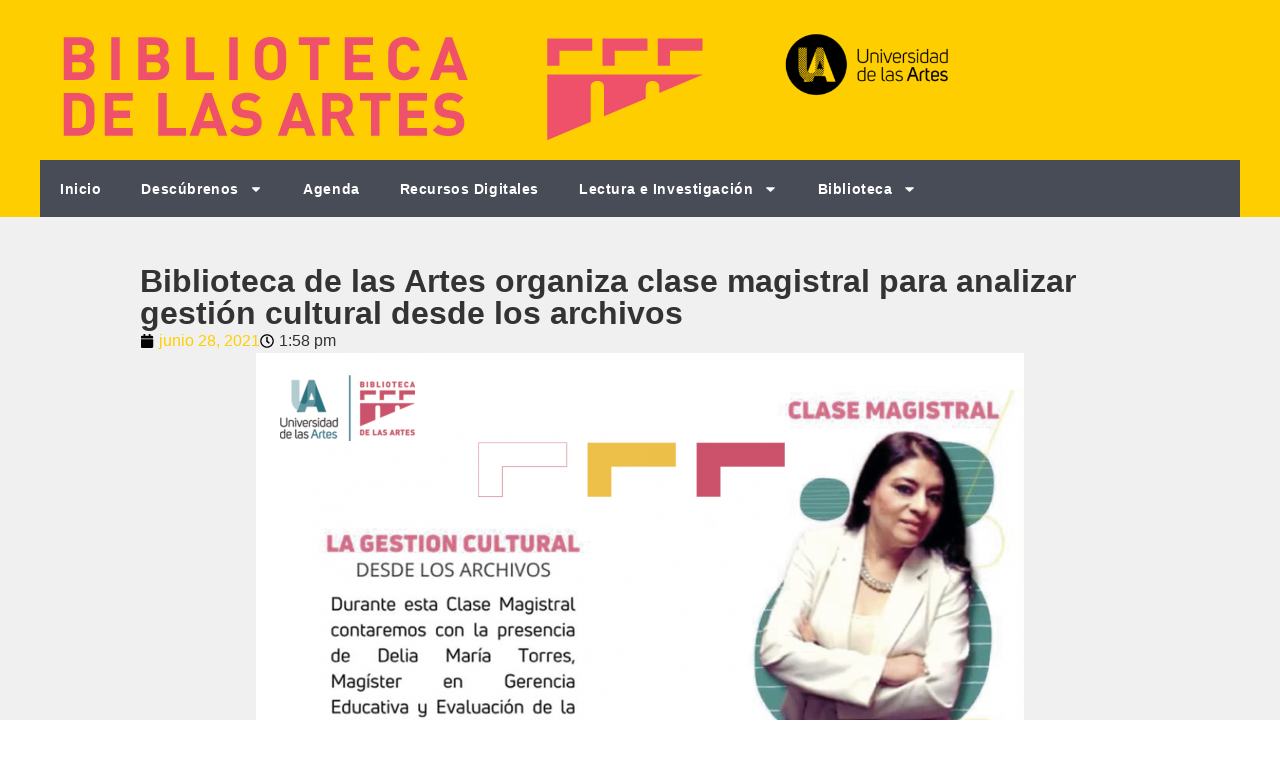

--- FILE ---
content_type: text/html; charset=UTF-8
request_url: https://biblioteca.uartes.edu.ec/2021/06/28/biblioteca-de-las-artes-organiza-clase-magistral-para-analizar-gestion-cultural-desde-los-archivos-2/
body_size: 84415
content:
<!doctype html>
<html lang="es">
<head>
	<meta charset="UTF-8">
	<meta name="viewport" content="width=device-width, initial-scale=1">
	<link rel="profile" href="https://gmpg.org/xfn/11">
	<title>Biblioteca de las Artes organiza clase magistral para analizar gestión cultural desde los archivos &#8211; Biblioteca de las Artes</title>
<meta name='robots' content='max-image-preview:large' />
<link rel='dns-prefetch' href='//static.addtoany.com' />
<link rel='dns-prefetch' href='//use.fontawesome.com' />
<link rel="alternate" type="application/rss+xml" title="Biblioteca de las Artes &raquo; Feed" href="https://biblioteca.uartes.edu.ec/feed/" />
<link rel="alternate" type="application/rss+xml" title="Biblioteca de las Artes &raquo; Feed de los comentarios" href="https://biblioteca.uartes.edu.ec/comments/feed/" />
<link rel="alternate" title="oEmbed (JSON)" type="application/json+oembed" href="https://biblioteca.uartes.edu.ec/wp-json/oembed/1.0/embed?url=http%3A%2F%2Fbiblioteca.uartes.edu.ec%2F2021%2F06%2F28%2Fbiblioteca-de-las-artes-organiza-clase-magistral-para-analizar-gestion-cultural-desde-los-archivos-2%2F" />
<link rel="alternate" title="oEmbed (XML)" type="text/xml+oembed" href="https://biblioteca.uartes.edu.ec/wp-json/oembed/1.0/embed?url=http%3A%2F%2Fbiblioteca.uartes.edu.ec%2F2021%2F06%2F28%2Fbiblioteca-de-las-artes-organiza-clase-magistral-para-analizar-gestion-cultural-desde-los-archivos-2%2F&#038;format=xml" />
		<!-- This site uses the Google Analytics by MonsterInsights plugin v9.11.1 - Using Analytics tracking - https://www.monsterinsights.com/ -->
							<script src="//www.googletagmanager.com/gtag/js?id=G-P4Q0TCV064"  data-cfasync="false" data-wpfc-render="false" async></script>
			<script data-cfasync="false" data-wpfc-render="false">
				var mi_version = '9.11.1';
				var mi_track_user = true;
				var mi_no_track_reason = '';
								var MonsterInsightsDefaultLocations = {"page_location":"https:\/\/biblioteca.uartes.edu.ec\/2021\/06\/28\/biblioteca-de-las-artes-organiza-clase-magistral-para-analizar-gestion-cultural-desde-los-archivos-2\/"};
								if ( typeof MonsterInsightsPrivacyGuardFilter === 'function' ) {
					var MonsterInsightsLocations = (typeof MonsterInsightsExcludeQuery === 'object') ? MonsterInsightsPrivacyGuardFilter( MonsterInsightsExcludeQuery ) : MonsterInsightsPrivacyGuardFilter( MonsterInsightsDefaultLocations );
				} else {
					var MonsterInsightsLocations = (typeof MonsterInsightsExcludeQuery === 'object') ? MonsterInsightsExcludeQuery : MonsterInsightsDefaultLocations;
				}

								var disableStrs = [
										'ga-disable-G-P4Q0TCV064',
									];

				/* Function to detect opted out users */
				function __gtagTrackerIsOptedOut() {
					for (var index = 0; index < disableStrs.length; index++) {
						if (document.cookie.indexOf(disableStrs[index] + '=true') > -1) {
							return true;
						}
					}

					return false;
				}

				/* Disable tracking if the opt-out cookie exists. */
				if (__gtagTrackerIsOptedOut()) {
					for (var index = 0; index < disableStrs.length; index++) {
						window[disableStrs[index]] = true;
					}
				}

				/* Opt-out function */
				function __gtagTrackerOptout() {
					for (var index = 0; index < disableStrs.length; index++) {
						document.cookie = disableStrs[index] + '=true; expires=Thu, 31 Dec 2099 23:59:59 UTC; path=/';
						window[disableStrs[index]] = true;
					}
				}

				if ('undefined' === typeof gaOptout) {
					function gaOptout() {
						__gtagTrackerOptout();
					}
				}
								window.dataLayer = window.dataLayer || [];

				window.MonsterInsightsDualTracker = {
					helpers: {},
					trackers: {},
				};
				if (mi_track_user) {
					function __gtagDataLayer() {
						dataLayer.push(arguments);
					}

					function __gtagTracker(type, name, parameters) {
						if (!parameters) {
							parameters = {};
						}

						if (parameters.send_to) {
							__gtagDataLayer.apply(null, arguments);
							return;
						}

						if (type === 'event') {
														parameters.send_to = monsterinsights_frontend.v4_id;
							var hookName = name;
							if (typeof parameters['event_category'] !== 'undefined') {
								hookName = parameters['event_category'] + ':' + name;
							}

							if (typeof MonsterInsightsDualTracker.trackers[hookName] !== 'undefined') {
								MonsterInsightsDualTracker.trackers[hookName](parameters);
							} else {
								__gtagDataLayer('event', name, parameters);
							}
							
						} else {
							__gtagDataLayer.apply(null, arguments);
						}
					}

					__gtagTracker('js', new Date());
					__gtagTracker('set', {
						'developer_id.dZGIzZG': true,
											});
					if ( MonsterInsightsLocations.page_location ) {
						__gtagTracker('set', MonsterInsightsLocations);
					}
										__gtagTracker('config', 'G-P4Q0TCV064', {"forceSSL":"true"} );
										window.gtag = __gtagTracker;										(function () {
						/* https://developers.google.com/analytics/devguides/collection/analyticsjs/ */
						/* ga and __gaTracker compatibility shim. */
						var noopfn = function () {
							return null;
						};
						var newtracker = function () {
							return new Tracker();
						};
						var Tracker = function () {
							return null;
						};
						var p = Tracker.prototype;
						p.get = noopfn;
						p.set = noopfn;
						p.send = function () {
							var args = Array.prototype.slice.call(arguments);
							args.unshift('send');
							__gaTracker.apply(null, args);
						};
						var __gaTracker = function () {
							var len = arguments.length;
							if (len === 0) {
								return;
							}
							var f = arguments[len - 1];
							if (typeof f !== 'object' || f === null || typeof f.hitCallback !== 'function') {
								if ('send' === arguments[0]) {
									var hitConverted, hitObject = false, action;
									if ('event' === arguments[1]) {
										if ('undefined' !== typeof arguments[3]) {
											hitObject = {
												'eventAction': arguments[3],
												'eventCategory': arguments[2],
												'eventLabel': arguments[4],
												'value': arguments[5] ? arguments[5] : 1,
											}
										}
									}
									if ('pageview' === arguments[1]) {
										if ('undefined' !== typeof arguments[2]) {
											hitObject = {
												'eventAction': 'page_view',
												'page_path': arguments[2],
											}
										}
									}
									if (typeof arguments[2] === 'object') {
										hitObject = arguments[2];
									}
									if (typeof arguments[5] === 'object') {
										Object.assign(hitObject, arguments[5]);
									}
									if ('undefined' !== typeof arguments[1].hitType) {
										hitObject = arguments[1];
										if ('pageview' === hitObject.hitType) {
											hitObject.eventAction = 'page_view';
										}
									}
									if (hitObject) {
										action = 'timing' === arguments[1].hitType ? 'timing_complete' : hitObject.eventAction;
										hitConverted = mapArgs(hitObject);
										__gtagTracker('event', action, hitConverted);
									}
								}
								return;
							}

							function mapArgs(args) {
								var arg, hit = {};
								var gaMap = {
									'eventCategory': 'event_category',
									'eventAction': 'event_action',
									'eventLabel': 'event_label',
									'eventValue': 'event_value',
									'nonInteraction': 'non_interaction',
									'timingCategory': 'event_category',
									'timingVar': 'name',
									'timingValue': 'value',
									'timingLabel': 'event_label',
									'page': 'page_path',
									'location': 'page_location',
									'title': 'page_title',
									'referrer' : 'page_referrer',
								};
								for (arg in args) {
																		if (!(!args.hasOwnProperty(arg) || !gaMap.hasOwnProperty(arg))) {
										hit[gaMap[arg]] = args[arg];
									} else {
										hit[arg] = args[arg];
									}
								}
								return hit;
							}

							try {
								f.hitCallback();
							} catch (ex) {
							}
						};
						__gaTracker.create = newtracker;
						__gaTracker.getByName = newtracker;
						__gaTracker.getAll = function () {
							return [];
						};
						__gaTracker.remove = noopfn;
						__gaTracker.loaded = true;
						window['__gaTracker'] = __gaTracker;
					})();
									} else {
										console.log("");
					(function () {
						function __gtagTracker() {
							return null;
						}

						window['__gtagTracker'] = __gtagTracker;
						window['gtag'] = __gtagTracker;
					})();
									}
			</script>
							<!-- / Google Analytics by MonsterInsights -->
		<style id='wp-img-auto-sizes-contain-inline-css'>
img:is([sizes=auto i],[sizes^="auto," i]){contain-intrinsic-size:3000px 1500px}
/*# sourceURL=wp-img-auto-sizes-contain-inline-css */
</style>
<link rel='stylesheet' id='genesis-blocks-style-css-css' href='https://biblioteca.uartes.edu.ec/wp-content/plugins/genesis-blocks/dist/style-blocks.build.css?ver=1765461849' media='all' />
<link rel='stylesheet' id='pt-cv-public-style-css' href='https://biblioteca.uartes.edu.ec/wp-content/plugins/content-views-query-and-display-post-page/public/assets/css/cv.css?ver=4.2.1' media='all' />
<style id='wp-emoji-styles-inline-css'>

	img.wp-smiley, img.emoji {
		display: inline !important;
		border: none !important;
		box-shadow: none !important;
		height: 1em !important;
		width: 1em !important;
		margin: 0 0.07em !important;
		vertical-align: -0.1em !important;
		background: none !important;
		padding: 0 !important;
	}
/*# sourceURL=wp-emoji-styles-inline-css */
</style>
<link rel='stylesheet' id='wp-block-library-css' href='https://biblioteca.uartes.edu.ec/wp-includes/css/dist/block-library/style.min.css?ver=f26f6a148aeb65d52a5d51d72235dbe5' media='all' />
<link rel='stylesheet' id='my-custom-block-frontend-css-css' href='https://biblioteca.uartes.edu.ec/wp-content/plugins/wpdm-gutenberg-blocks/build/style.css?ver=f26f6a148aeb65d52a5d51d72235dbe5' media='all' />
<link rel='stylesheet' id='betterdocs-blocks-category-slate-layout-css' href='https://biblioteca.uartes.edu.ec/wp-content/plugins/betterdocs/assets/blocks/category-slate-layout/default.css?ver=4.3.4' media='all' />
<style id='pdfemb-pdf-embedder-viewer-style-inline-css'>
.wp-block-pdfemb-pdf-embedder-viewer{max-width:none}

/*# sourceURL=https://biblioteca.uartes.edu.ec/wp-content/plugins/pdf-embedder/block/build/style-index.css */
</style>
<link rel='stylesheet' id='fontawesome-free-css' href='https://biblioteca.uartes.edu.ec/wp-content/plugins/getwid/vendors/fontawesome-free/css/all.min.css?ver=5.5.0' media='all' />
<link rel='stylesheet' id='slick-css' href='https://biblioteca.uartes.edu.ec/wp-content/plugins/getwid/vendors/slick/slick/slick.min.css?ver=1.9.0' media='all' />
<link rel='stylesheet' id='slick-theme-css' href='https://biblioteca.uartes.edu.ec/wp-content/plugins/getwid/vendors/slick/slick/slick-theme.min.css?ver=1.9.0' media='all' />
<link rel='stylesheet' id='mp-fancybox-css' href='https://biblioteca.uartes.edu.ec/wp-content/plugins/getwid/vendors/mp-fancybox/jquery.fancybox.min.css?ver=3.5.7-mp.1' media='all' />
<link rel='stylesheet' id='getwid-blocks-css' href='https://biblioteca.uartes.edu.ec/wp-content/plugins/getwid/assets/css/blocks.style.css?ver=2.1.3' media='all' />
<style id='getwid-blocks-inline-css'>
.wp-block-getwid-section .wp-block-getwid-section__wrapper .wp-block-getwid-section__inner-wrapper{max-width: 800px;}
/*# sourceURL=getwid-blocks-inline-css */
</style>
<style id='global-styles-inline-css'>
:root{--wp--preset--aspect-ratio--square: 1;--wp--preset--aspect-ratio--4-3: 4/3;--wp--preset--aspect-ratio--3-4: 3/4;--wp--preset--aspect-ratio--3-2: 3/2;--wp--preset--aspect-ratio--2-3: 2/3;--wp--preset--aspect-ratio--16-9: 16/9;--wp--preset--aspect-ratio--9-16: 9/16;--wp--preset--color--black: #000000;--wp--preset--color--cyan-bluish-gray: #abb8c3;--wp--preset--color--white: #ffffff;--wp--preset--color--pale-pink: #f78da7;--wp--preset--color--vivid-red: #cf2e2e;--wp--preset--color--luminous-vivid-orange: #ff6900;--wp--preset--color--luminous-vivid-amber: #fcb900;--wp--preset--color--light-green-cyan: #7bdcb5;--wp--preset--color--vivid-green-cyan: #00d084;--wp--preset--color--pale-cyan-blue: #8ed1fc;--wp--preset--color--vivid-cyan-blue: #0693e3;--wp--preset--color--vivid-purple: #9b51e0;--wp--preset--gradient--vivid-cyan-blue-to-vivid-purple: linear-gradient(135deg,rgb(6,147,227) 0%,rgb(155,81,224) 100%);--wp--preset--gradient--light-green-cyan-to-vivid-green-cyan: linear-gradient(135deg,rgb(122,220,180) 0%,rgb(0,208,130) 100%);--wp--preset--gradient--luminous-vivid-amber-to-luminous-vivid-orange: linear-gradient(135deg,rgb(252,185,0) 0%,rgb(255,105,0) 100%);--wp--preset--gradient--luminous-vivid-orange-to-vivid-red: linear-gradient(135deg,rgb(255,105,0) 0%,rgb(207,46,46) 100%);--wp--preset--gradient--very-light-gray-to-cyan-bluish-gray: linear-gradient(135deg,rgb(238,238,238) 0%,rgb(169,184,195) 100%);--wp--preset--gradient--cool-to-warm-spectrum: linear-gradient(135deg,rgb(74,234,220) 0%,rgb(151,120,209) 20%,rgb(207,42,186) 40%,rgb(238,44,130) 60%,rgb(251,105,98) 80%,rgb(254,248,76) 100%);--wp--preset--gradient--blush-light-purple: linear-gradient(135deg,rgb(255,206,236) 0%,rgb(152,150,240) 100%);--wp--preset--gradient--blush-bordeaux: linear-gradient(135deg,rgb(254,205,165) 0%,rgb(254,45,45) 50%,rgb(107,0,62) 100%);--wp--preset--gradient--luminous-dusk: linear-gradient(135deg,rgb(255,203,112) 0%,rgb(199,81,192) 50%,rgb(65,88,208) 100%);--wp--preset--gradient--pale-ocean: linear-gradient(135deg,rgb(255,245,203) 0%,rgb(182,227,212) 50%,rgb(51,167,181) 100%);--wp--preset--gradient--electric-grass: linear-gradient(135deg,rgb(202,248,128) 0%,rgb(113,206,126) 100%);--wp--preset--gradient--midnight: linear-gradient(135deg,rgb(2,3,129) 0%,rgb(40,116,252) 100%);--wp--preset--font-size--small: 13px;--wp--preset--font-size--medium: 20px;--wp--preset--font-size--large: 36px;--wp--preset--font-size--x-large: 42px;--wp--preset--spacing--20: 0.44rem;--wp--preset--spacing--30: 0.67rem;--wp--preset--spacing--40: 1rem;--wp--preset--spacing--50: 1.5rem;--wp--preset--spacing--60: 2.25rem;--wp--preset--spacing--70: 3.38rem;--wp--preset--spacing--80: 5.06rem;--wp--preset--shadow--natural: 6px 6px 9px rgba(0, 0, 0, 0.2);--wp--preset--shadow--deep: 12px 12px 50px rgba(0, 0, 0, 0.4);--wp--preset--shadow--sharp: 6px 6px 0px rgba(0, 0, 0, 0.2);--wp--preset--shadow--outlined: 6px 6px 0px -3px rgb(255, 255, 255), 6px 6px rgb(0, 0, 0);--wp--preset--shadow--crisp: 6px 6px 0px rgb(0, 0, 0);}:root { --wp--style--global--content-size: 800px;--wp--style--global--wide-size: 1200px; }:where(body) { margin: 0; }.wp-site-blocks > .alignleft { float: left; margin-right: 2em; }.wp-site-blocks > .alignright { float: right; margin-left: 2em; }.wp-site-blocks > .aligncenter { justify-content: center; margin-left: auto; margin-right: auto; }:where(.wp-site-blocks) > * { margin-block-start: 24px; margin-block-end: 0; }:where(.wp-site-blocks) > :first-child { margin-block-start: 0; }:where(.wp-site-blocks) > :last-child { margin-block-end: 0; }:root { --wp--style--block-gap: 24px; }:root :where(.is-layout-flow) > :first-child{margin-block-start: 0;}:root :where(.is-layout-flow) > :last-child{margin-block-end: 0;}:root :where(.is-layout-flow) > *{margin-block-start: 24px;margin-block-end: 0;}:root :where(.is-layout-constrained) > :first-child{margin-block-start: 0;}:root :where(.is-layout-constrained) > :last-child{margin-block-end: 0;}:root :where(.is-layout-constrained) > *{margin-block-start: 24px;margin-block-end: 0;}:root :where(.is-layout-flex){gap: 24px;}:root :where(.is-layout-grid){gap: 24px;}.is-layout-flow > .alignleft{float: left;margin-inline-start: 0;margin-inline-end: 2em;}.is-layout-flow > .alignright{float: right;margin-inline-start: 2em;margin-inline-end: 0;}.is-layout-flow > .aligncenter{margin-left: auto !important;margin-right: auto !important;}.is-layout-constrained > .alignleft{float: left;margin-inline-start: 0;margin-inline-end: 2em;}.is-layout-constrained > .alignright{float: right;margin-inline-start: 2em;margin-inline-end: 0;}.is-layout-constrained > .aligncenter{margin-left: auto !important;margin-right: auto !important;}.is-layout-constrained > :where(:not(.alignleft):not(.alignright):not(.alignfull)){max-width: var(--wp--style--global--content-size);margin-left: auto !important;margin-right: auto !important;}.is-layout-constrained > .alignwide{max-width: var(--wp--style--global--wide-size);}body .is-layout-flex{display: flex;}.is-layout-flex{flex-wrap: wrap;align-items: center;}.is-layout-flex > :is(*, div){margin: 0;}body .is-layout-grid{display: grid;}.is-layout-grid > :is(*, div){margin: 0;}body{padding-top: 0px;padding-right: 0px;padding-bottom: 0px;padding-left: 0px;}a:where(:not(.wp-element-button)){text-decoration: underline;}:root :where(.wp-element-button, .wp-block-button__link){background-color: #32373c;border-width: 0;color: #fff;font-family: inherit;font-size: inherit;font-style: inherit;font-weight: inherit;letter-spacing: inherit;line-height: inherit;padding-top: calc(0.667em + 2px);padding-right: calc(1.333em + 2px);padding-bottom: calc(0.667em + 2px);padding-left: calc(1.333em + 2px);text-decoration: none;text-transform: inherit;}.has-black-color{color: var(--wp--preset--color--black) !important;}.has-cyan-bluish-gray-color{color: var(--wp--preset--color--cyan-bluish-gray) !important;}.has-white-color{color: var(--wp--preset--color--white) !important;}.has-pale-pink-color{color: var(--wp--preset--color--pale-pink) !important;}.has-vivid-red-color{color: var(--wp--preset--color--vivid-red) !important;}.has-luminous-vivid-orange-color{color: var(--wp--preset--color--luminous-vivid-orange) !important;}.has-luminous-vivid-amber-color{color: var(--wp--preset--color--luminous-vivid-amber) !important;}.has-light-green-cyan-color{color: var(--wp--preset--color--light-green-cyan) !important;}.has-vivid-green-cyan-color{color: var(--wp--preset--color--vivid-green-cyan) !important;}.has-pale-cyan-blue-color{color: var(--wp--preset--color--pale-cyan-blue) !important;}.has-vivid-cyan-blue-color{color: var(--wp--preset--color--vivid-cyan-blue) !important;}.has-vivid-purple-color{color: var(--wp--preset--color--vivid-purple) !important;}.has-black-background-color{background-color: var(--wp--preset--color--black) !important;}.has-cyan-bluish-gray-background-color{background-color: var(--wp--preset--color--cyan-bluish-gray) !important;}.has-white-background-color{background-color: var(--wp--preset--color--white) !important;}.has-pale-pink-background-color{background-color: var(--wp--preset--color--pale-pink) !important;}.has-vivid-red-background-color{background-color: var(--wp--preset--color--vivid-red) !important;}.has-luminous-vivid-orange-background-color{background-color: var(--wp--preset--color--luminous-vivid-orange) !important;}.has-luminous-vivid-amber-background-color{background-color: var(--wp--preset--color--luminous-vivid-amber) !important;}.has-light-green-cyan-background-color{background-color: var(--wp--preset--color--light-green-cyan) !important;}.has-vivid-green-cyan-background-color{background-color: var(--wp--preset--color--vivid-green-cyan) !important;}.has-pale-cyan-blue-background-color{background-color: var(--wp--preset--color--pale-cyan-blue) !important;}.has-vivid-cyan-blue-background-color{background-color: var(--wp--preset--color--vivid-cyan-blue) !important;}.has-vivid-purple-background-color{background-color: var(--wp--preset--color--vivid-purple) !important;}.has-black-border-color{border-color: var(--wp--preset--color--black) !important;}.has-cyan-bluish-gray-border-color{border-color: var(--wp--preset--color--cyan-bluish-gray) !important;}.has-white-border-color{border-color: var(--wp--preset--color--white) !important;}.has-pale-pink-border-color{border-color: var(--wp--preset--color--pale-pink) !important;}.has-vivid-red-border-color{border-color: var(--wp--preset--color--vivid-red) !important;}.has-luminous-vivid-orange-border-color{border-color: var(--wp--preset--color--luminous-vivid-orange) !important;}.has-luminous-vivid-amber-border-color{border-color: var(--wp--preset--color--luminous-vivid-amber) !important;}.has-light-green-cyan-border-color{border-color: var(--wp--preset--color--light-green-cyan) !important;}.has-vivid-green-cyan-border-color{border-color: var(--wp--preset--color--vivid-green-cyan) !important;}.has-pale-cyan-blue-border-color{border-color: var(--wp--preset--color--pale-cyan-blue) !important;}.has-vivid-cyan-blue-border-color{border-color: var(--wp--preset--color--vivid-cyan-blue) !important;}.has-vivid-purple-border-color{border-color: var(--wp--preset--color--vivid-purple) !important;}.has-vivid-cyan-blue-to-vivid-purple-gradient-background{background: var(--wp--preset--gradient--vivid-cyan-blue-to-vivid-purple) !important;}.has-light-green-cyan-to-vivid-green-cyan-gradient-background{background: var(--wp--preset--gradient--light-green-cyan-to-vivid-green-cyan) !important;}.has-luminous-vivid-amber-to-luminous-vivid-orange-gradient-background{background: var(--wp--preset--gradient--luminous-vivid-amber-to-luminous-vivid-orange) !important;}.has-luminous-vivid-orange-to-vivid-red-gradient-background{background: var(--wp--preset--gradient--luminous-vivid-orange-to-vivid-red) !important;}.has-very-light-gray-to-cyan-bluish-gray-gradient-background{background: var(--wp--preset--gradient--very-light-gray-to-cyan-bluish-gray) !important;}.has-cool-to-warm-spectrum-gradient-background{background: var(--wp--preset--gradient--cool-to-warm-spectrum) !important;}.has-blush-light-purple-gradient-background{background: var(--wp--preset--gradient--blush-light-purple) !important;}.has-blush-bordeaux-gradient-background{background: var(--wp--preset--gradient--blush-bordeaux) !important;}.has-luminous-dusk-gradient-background{background: var(--wp--preset--gradient--luminous-dusk) !important;}.has-pale-ocean-gradient-background{background: var(--wp--preset--gradient--pale-ocean) !important;}.has-electric-grass-gradient-background{background: var(--wp--preset--gradient--electric-grass) !important;}.has-midnight-gradient-background{background: var(--wp--preset--gradient--midnight) !important;}.has-small-font-size{font-size: var(--wp--preset--font-size--small) !important;}.has-medium-font-size{font-size: var(--wp--preset--font-size--medium) !important;}.has-large-font-size{font-size: var(--wp--preset--font-size--large) !important;}.has-x-large-font-size{font-size: var(--wp--preset--font-size--x-large) !important;}
:root :where(.wp-block-pullquote){font-size: 1.5em;line-height: 1.6;}
/*# sourceURL=global-styles-inline-css */
</style>
<link rel='stylesheet' id='wpdm-font-awesome-css' href='https://use.fontawesome.com/releases/v6.7.2/css/all.css?ver=f26f6a148aeb65d52a5d51d72235dbe5' media='all' />
<link rel='stylesheet' id='wpdm-front-css' href='https://biblioteca.uartes.edu.ec/wp-content/plugins/download-manager/assets/css/front.min.css?ver=7.1.0' media='all' />
<link rel='stylesheet' id='wpdm-front-dark-css' href='https://biblioteca.uartes.edu.ec/wp-content/plugins/download-manager/assets/css/front-dark.min.css?ver=7.1.0' media='all' />
<link rel='stylesheet' id='contact-form-7-css' href='https://biblioteca.uartes.edu.ec/wp-content/plugins/contact-form-7/includes/css/styles.css?ver=6.1.4' media='all' />
<link rel='stylesheet' id='megamenu-css' href='https://biblioteca.uartes.edu.ec/wp-content/uploads/sites/2/maxmegamenu/style.css?ver=5383cc' media='all' />
<link rel='stylesheet' id='dashicons-css' href='https://biblioteca.uartes.edu.ec/wp-includes/css/dashicons.min.css?ver=f26f6a148aeb65d52a5d51d72235dbe5' media='all' />
<link rel='stylesheet' id='widgetopts-styles-css' href='https://biblioteca.uartes.edu.ec/wp-content/plugins/widget-options/assets/css/widget-options.css?ver=4.1.3' media='all' />
<link rel='stylesheet' id='hello-elementor-css' href='https://biblioteca.uartes.edu.ec/wp-content/themes/hello-elementor/assets/css/reset.css?ver=3.4.6' media='all' />
<link rel='stylesheet' id='hello-elementor-theme-style-css' href='https://biblioteca.uartes.edu.ec/wp-content/themes/hello-elementor/assets/css/theme.css?ver=3.4.6' media='all' />
<link rel='stylesheet' id='hello-elementor-header-footer-css' href='https://biblioteca.uartes.edu.ec/wp-content/themes/hello-elementor/assets/css/header-footer.css?ver=3.4.6' media='all' />
<link rel='stylesheet' id='elementor-frontend-css' href='https://biblioteca.uartes.edu.ec/wp-content/plugins/elementor/assets/css/frontend.min.css?ver=3.34.2' media='all' />
<link rel='stylesheet' id='elementor-post-4567-css' href='https://biblioteca.uartes.edu.ec/wp-content/uploads/sites/2/elementor/css/post-4567.css?ver=1768964551' media='all' />
<link rel='stylesheet' id='widget-image-css' href='https://biblioteca.uartes.edu.ec/wp-content/plugins/elementor/assets/css/widget-image.min.css?ver=3.34.2' media='all' />
<link rel='stylesheet' id='widget-nav-menu-css' href='https://biblioteca.uartes.edu.ec/wp-content/plugins/elementor-pro/assets/css/widget-nav-menu.min.css?ver=3.34.1' media='all' />
<link rel='stylesheet' id='widget-heading-css' href='https://biblioteca.uartes.edu.ec/wp-content/plugins/elementor/assets/css/widget-heading.min.css?ver=3.34.2' media='all' />
<link rel='stylesheet' id='widget-post-info-css' href='https://biblioteca.uartes.edu.ec/wp-content/plugins/elementor-pro/assets/css/widget-post-info.min.css?ver=3.34.1' media='all' />
<link rel='stylesheet' id='widget-icon-list-css' href='https://biblioteca.uartes.edu.ec/wp-content/plugins/elementor/assets/css/widget-icon-list.min.css?ver=3.34.2' media='all' />
<link rel='stylesheet' id='font-awesome-5-all-css' href='https://biblioteca.uartes.edu.ec/wp-content/plugins/elementor/assets/lib/font-awesome/css/all.min.css?ver=3.34.2' media='all' />
<link rel='stylesheet' id='font-awesome-4-shim-css' href='https://biblioteca.uartes.edu.ec/wp-content/plugins/elementor/assets/lib/font-awesome/css/v4-shims.min.css?ver=3.34.2' media='all' />
<link rel='stylesheet' id='she-header-style-css' href='https://biblioteca.uartes.edu.ec/wp-content/plugins/sticky-header-effects-for-elementor/assets/css/she-header-style.css?ver=2.1.5' media='all' />
<link rel='stylesheet' id='elementor-post-6215-css' href='https://biblioteca.uartes.edu.ec/wp-content/uploads/sites/2/elementor/css/post-6215.css?ver=1768964551' media='all' />
<link rel='stylesheet' id='elementor-post-6225-css' href='https://biblioteca.uartes.edu.ec/wp-content/uploads/sites/2/elementor/css/post-6225.css?ver=1768964551' media='all' />
<link rel='stylesheet' id='elementor-post-6322-css' href='https://biblioteca.uartes.edu.ec/wp-content/uploads/sites/2/elementor/css/post-6322.css?ver=1768966509' media='all' />
<link rel='stylesheet' id='addtoany-css' href='https://biblioteca.uartes.edu.ec/wp-content/plugins/add-to-any/addtoany.min.css?ver=1.16' media='all' />
<link rel='stylesheet' id='cf7cf-style-css' href='https://biblioteca.uartes.edu.ec/wp-content/plugins/cf7-conditional-fields/style.css?ver=2.6.7' media='all' />
<link rel='stylesheet' id='elementor-gf-local-hind-css' href='https://biblioteca.uartes.edu.ec/wp-content/uploads/sites/2/elementor/google-fonts/css/hind.css?ver=1740589059' media='all' />
<link rel='stylesheet' id='elementor-gf-local-rubik-css' href='https://biblioteca.uartes.edu.ec/wp-content/uploads/sites/2/elementor/google-fonts/css/rubik.css?ver=1740589022' media='all' />
<!--n2css--><!--n2js--><script src="https://biblioteca.uartes.edu.ec/wp-content/plugins/google-analytics-for-wordpress/assets/js/frontend-gtag.min.js?ver=9.11.1" id="monsterinsights-frontend-script-js" async data-wp-strategy="async"></script>
<script data-cfasync="false" data-wpfc-render="false" id='monsterinsights-frontend-script-js-extra'>var monsterinsights_frontend = {"js_events_tracking":"true","download_extensions":"doc,pdf,ppt,zip,xls,docx,pptx,xlsx","inbound_paths":"[]","home_url":"https:\/\/biblioteca.uartes.edu.ec","hash_tracking":"false","v4_id":"G-P4Q0TCV064"};</script>
<script src="https://biblioteca.uartes.edu.ec/wp-includes/js/tinymce/tinymce.min.js?ver=49110-20250317" id="wp-tinymce-root-js"></script>
<script src="https://biblioteca.uartes.edu.ec/wp-includes/js/tinymce/plugins/compat3x/plugin.min.js?ver=49110-20250317" id="wp-tinymce-js"></script>
<script src="https://biblioteca.uartes.edu.ec/wp-includes/js/jquery/jquery.min.js?ver=3.7.1" id="jquery-core-js"></script>
<script src="https://biblioteca.uartes.edu.ec/wp-includes/js/jquery/jquery-migrate.min.js?ver=3.4.1" id="jquery-migrate-js"></script>
<script id="addtoany-core-js-before">
window.a2a_config=window.a2a_config||{};a2a_config.callbacks=[];a2a_config.overlays=[];a2a_config.templates={};a2a_localize = {
	Share: "Compartir",
	Save: "Guardar",
	Subscribe: "Suscribir",
	Email: "Correo electrónico",
	Bookmark: "Marcador",
	ShowAll: "Mostrar todo",
	ShowLess: "Mostrar menos",
	FindServices: "Encontrar servicio(s)",
	FindAnyServiceToAddTo: "Encuentra al instante cualquier servicio para añadir a",
	PoweredBy: "Funciona con",
	ShareViaEmail: "Compartir por correo electrónico",
	SubscribeViaEmail: "Suscribirse a través de correo electrónico",
	BookmarkInYourBrowser: "Añadir a marcadores de tu navegador",
	BookmarkInstructions: "Presiona «Ctrl+D» o «\u2318+D» para añadir esta página a marcadores",
	AddToYourFavorites: "Añadir a tus favoritos",
	SendFromWebOrProgram: "Enviar desde cualquier dirección o programa de correo electrónico ",
	EmailProgram: "Programa de correo electrónico",
	More: "Más&#8230;",
	ThanksForSharing: "¡Gracias por compartir!",
	ThanksForFollowing: "¡Gracias por seguirnos!"
};

a2a_config.icon_color="#ef5169,#ffffff";

//# sourceURL=addtoany-core-js-before
</script>
<script defer src="https://static.addtoany.com/menu/page.js" id="addtoany-core-js"></script>
<script defer src="https://biblioteca.uartes.edu.ec/wp-content/plugins/add-to-any/addtoany.min.js?ver=1.1" id="addtoany-jquery-js"></script>
<script src="https://biblioteca.uartes.edu.ec/wp-content/plugins/download-manager/assets/js/wpdm.min.js?ver=f26f6a148aeb65d52a5d51d72235dbe5" id="wpdmjs-js"></script>
<script id="wpdm-frontjs-js-extra">
var wpdm_url = {"home":"https://biblioteca.uartes.edu.ec/","site":"https://biblioteca.uartes.edu.ec/","ajax":"https://biblioteca.uartes.edu.ec/wp-admin/admin-ajax.php","page_code":"cd90c9244366e6913fe8fcecac35cacf"};
var wpdm_js = {"spinner":"\u003Ci class=\"fas fa-sun fa-spin\"\u003E\u003C/i\u003E","client_id":"682943bdacf9d08100161825f90b48fa"};
var wpdm_strings = {"pass_var":"\u00a1Contrase\u00f1a verificada!","pass_var_q":"Haz clic en el bot\u00f3n siguiente para iniciar la descarga.","start_dl":"Iniciar descarga"};
//# sourceURL=wpdm-frontjs-js-extra
</script>
<script src="https://biblioteca.uartes.edu.ec/wp-content/plugins/download-manager/assets/js/front.min.js?ver=7.1.0" id="wpdm-frontjs-js"></script>
<script src="https://biblioteca.uartes.edu.ec/wp-content/plugins/elementor/assets/lib/font-awesome/js/v4-shims.min.js?ver=3.34.2" id="font-awesome-4-shim-js"></script>
<script src="https://biblioteca.uartes.edu.ec/wp-content/plugins/sticky-header-effects-for-elementor/assets/js/she-header.js?ver=2.1.5" id="she-header-js"></script>
<link rel="https://api.w.org/" href="https://biblioteca.uartes.edu.ec/wp-json/" /><link rel="alternate" title="JSON" type="application/json" href="https://biblioteca.uartes.edu.ec/wp-json/wp/v2/posts/5233" /><link rel="EditURI" type="application/rsd+xml" title="RSD" href="https://biblioteca.uartes.edu.ec/xmlrpc.php?rsd" />
<link rel="canonical" href="https://biblioteca.uartes.edu.ec/2021/06/28/biblioteca-de-las-artes-organiza-clase-magistral-para-analizar-gestion-cultural-desde-los-archivos-2/" />
<meta name="description" content="“La gestión cultural desde los archivos” es el tema que Delia María Torres, magíster en Gerencia Educativa y Evaluación de la Educación a Nivel Superior, abordará en la clase magistral que la Biblioteca de las Artes ha organizado para el miércoles 30 de junio, a las 11:00.">
<meta name="generator" content="Elementor 3.34.2; features: e_font_icon_svg, additional_custom_breakpoints; settings: css_print_method-external, google_font-enabled, font_display-auto">
			<style>
				.e-con.e-parent:nth-of-type(n+4):not(.e-lazyloaded):not(.e-no-lazyload),
				.e-con.e-parent:nth-of-type(n+4):not(.e-lazyloaded):not(.e-no-lazyload) * {
					background-image: none !important;
				}
				@media screen and (max-height: 1024px) {
					.e-con.e-parent:nth-of-type(n+3):not(.e-lazyloaded):not(.e-no-lazyload),
					.e-con.e-parent:nth-of-type(n+3):not(.e-lazyloaded):not(.e-no-lazyload) * {
						background-image: none !important;
					}
				}
				@media screen and (max-height: 640px) {
					.e-con.e-parent:nth-of-type(n+2):not(.e-lazyloaded):not(.e-no-lazyload),
					.e-con.e-parent:nth-of-type(n+2):not(.e-lazyloaded):not(.e-no-lazyload) * {
						background-image: none !important;
					}
				}
			</style>
			<style id="uagb-style-conditional-extension">@media (min-width: 1025px){body .uag-hide-desktop.uagb-google-map__wrap,body .uag-hide-desktop{display:none !important}}@media (min-width: 768px) and (max-width: 1024px){body .uag-hide-tab.uagb-google-map__wrap,body .uag-hide-tab{display:none !important}}@media (max-width: 767px){body .uag-hide-mob.uagb-google-map__wrap,body .uag-hide-mob{display:none !important}}</style><link rel="icon" href="https://biblioteca.uartes.edu.ec/wp-content/uploads/sites/2/2018/07/cropped-FAVICON-32x32.png" sizes="32x32" />
<link rel="icon" href="https://biblioteca.uartes.edu.ec/wp-content/uploads/sites/2/2018/07/cropped-FAVICON-192x192.png" sizes="192x192" />
<link rel="apple-touch-icon" href="https://biblioteca.uartes.edu.ec/wp-content/uploads/sites/2/2018/07/cropped-FAVICON-180x180.png" />
<meta name="msapplication-TileImage" content="https://biblioteca.uartes.edu.ec/wp-content/uploads/sites/2/2018/07/cropped-FAVICON-270x270.png" />
<meta name="generator" content="WordPress Download Manager 7.1.0" />
<style type="text/css">/** Mega Menu CSS: fs **/</style>
		        <style>
            /* WPDM Link Template Styles */
.pull-left {
padding-right: 2%;
}
.card-default {
margin-bottom: 1%;
}
p {
color: #000;
}
        </style>
		        <style>

            :root {
                --color-primary: #ef5069;
                --color-primary-rgb: 239, 80, 105;
                --color-primary-hover: #ef5069;
                --color-primary-active: #ef5069;
                --clr-sec: #6c757d;
                --clr-sec-rgb: 108, 117, 125;
                --clr-sec-hover: #6c757d;
                --clr-sec-active: #6c757d;
                --color-success: #18ce0f;
                --color-success-rgb: 24, 206, 15;
                --color-success-hover: #18ce0f;
                --color-success-active: #18ce0f;
                --color-info: #ef5069;
                --color-info-rgb: 239, 80, 105;
                --color-info-hover: #ef5069;
                --color-info-active: #ef5069;
                --color-warning: #FFB236;
                --color-warning-rgb: 255, 178, 54;
                --color-warning-hover: #FFB236;
                --color-warning-active: #FFB236;
                --color-danger: #ff5062;
                --color-danger-rgb: 255, 80, 98;
                --color-danger-hover: #ff5062;
                --color-danger-active: #ff5062;
                --color-green: #30b570;
                --color-blue: #0073ff;
                --color-purple: #8557D3;
                --color-red: #ff5062;
                --color-muted: rgba(69, 89, 122, 0.6);
                --wpdm-font: "Rubik", -apple-system, BlinkMacSystemFont, "Segoe UI", Roboto, Helvetica, Arial, sans-serif, "Apple Color Emoji", "Segoe UI Emoji", "Segoe UI Symbol";
            }

            .wpdm-download-link.btn.btn-primary {
                border-radius: 4px;
            }


        </style>
		        <script>
            function wpdm_rest_url(request) {
                return "https://biblioteca.uartes.edu.ec/wp-json/wpdm/" + request;
            }
        </script>
		</head>
<body data-rsssl=1 class="wp-singular post-template-default single single-post postid-5233 single-format-standard wp-custom-logo wp-embed-responsive wp-theme-hello-elementor hello-elementor-default elementor-default elementor-kit-4567 elementor-page-6322 modula-best-grid-gallery">


<a class="skip-link screen-reader-text" href="#content">Ir al contenido</a>

		<header data-elementor-type="header" data-elementor-id="6215" class="elementor elementor-6215 elementor-location-header" data-elementor-post-type="elementor_library">
			<div class="elementor-element elementor-element-345c161 e-flex e-con-boxed e-con e-parent" data-id="345c161" data-element_type="container" data-settings="{&quot;background_background&quot;:&quot;classic&quot;}">
					<div class="e-con-inner">
		<div class="elementor-element elementor-element-0150cbe e-con-full e-flex e-con e-child" data-id="0150cbe" data-element_type="container">
				<div class="elementor-element elementor-element-4a2bbc7 elementor-widget elementor-widget-theme-site-logo elementor-widget-image" data-id="4a2bbc7" data-element_type="widget" data-widget_type="theme-site-logo.default">
											<a href="https://biblioteca.uartes.edu.ec">
			<img fetchpriority="high" width="666" height="124" src="https://biblioteca.uartes.edu.ec/wp-content/uploads/sites/2/2018/07/salmon.png" class="attachment-full size-full wp-image-780" alt="" srcset="https://biblioteca.uartes.edu.ec/wp-content/uploads/sites/2/2018/07/salmon.png 666w, https://biblioteca.uartes.edu.ec/wp-content/uploads/sites/2/2018/07/salmon-300x56.png 300w" sizes="(max-width: 666px) 100vw, 666px" />				</a>
											</div>
				<div class="elementor-element elementor-element-1baa0d8 elementor-hidden-tablet elementor-hidden-mobile elementor-widget elementor-widget-image" data-id="1baa0d8" data-element_type="widget" data-widget_type="image.default">
															<img width="300" height="130" src="https://biblioteca.uartes.edu.ec/wp-content/uploads/sites/2/2025/02/Logo-UA-negro-hor-300x130.png" class="attachment-medium size-medium wp-image-6217" alt="" srcset="https://biblioteca.uartes.edu.ec/wp-content/uploads/sites/2/2025/02/Logo-UA-negro-hor-300x130.png 300w, https://biblioteca.uartes.edu.ec/wp-content/uploads/sites/2/2025/02/Logo-UA-negro-hor-768x334.png 768w, https://biblioteca.uartes.edu.ec/wp-content/uploads/sites/2/2025/02/Logo-UA-negro-hor.png 842w" sizes="(max-width: 300px) 100vw, 300px" />															</div>
				</div>
		<div class="elementor-element elementor-element-3872f74 e-con-full e-flex e-con e-child" data-id="3872f74" data-element_type="container" data-settings="{&quot;background_background&quot;:&quot;classic&quot;}">
				<div class="elementor-element elementor-element-adccbd6 elementor-widget-mobile__width-initial elementor-nav-menu--dropdown-tablet elementor-nav-menu__text-align-aside elementor-nav-menu--toggle elementor-nav-menu--burger elementor-widget elementor-widget-nav-menu" data-id="adccbd6" data-element_type="widget" data-settings="{&quot;layout&quot;:&quot;horizontal&quot;,&quot;submenu_icon&quot;:{&quot;value&quot;:&quot;&lt;svg aria-hidden=\&quot;true\&quot; class=\&quot;e-font-icon-svg e-fas-caret-down\&quot; viewBox=\&quot;0 0 320 512\&quot; xmlns=\&quot;http:\/\/www.w3.org\/2000\/svg\&quot;&gt;&lt;path d=\&quot;M31.3 192h257.3c17.8 0 26.7 21.5 14.1 34.1L174.1 354.8c-7.8 7.8-20.5 7.8-28.3 0L17.2 226.1C4.6 213.5 13.5 192 31.3 192z\&quot;&gt;&lt;\/path&gt;&lt;\/svg&gt;&quot;,&quot;library&quot;:&quot;fa-solid&quot;},&quot;toggle&quot;:&quot;burger&quot;}" data-widget_type="nav-menu.default">
								<nav aria-label="Menú" class="elementor-nav-menu--main elementor-nav-menu__container elementor-nav-menu--layout-horizontal e--pointer-none">
				<ul id="menu-1-adccbd6" class="elementor-nav-menu"><li class="menu-item menu-item-type-post_type menu-item-object-page menu-item-home menu-item-4824"><a href="https://biblioteca.uartes.edu.ec/" class="elementor-item">Inicio</a></li>
<li class="menu-item menu-item-type-custom menu-item-object-custom menu-item-has-children menu-item-4825"><a href="#" class="elementor-item elementor-item-anchor">Descúbrenos</a>
<ul class="sub-menu elementor-nav-menu--dropdown">
	<li class="menu-item menu-item-type-post_type menu-item-object-page menu-item-4826"><a href="https://biblioteca.uartes.edu.ec/inicio/espacios/areas-de-lectura/" class="elementor-sub-item">Áreas de Lectura</a></li>
	<li class="menu-item menu-item-type-post_type menu-item-object-page menu-item-4827"><a href="https://biblioteca.uartes.edu.ec/inicio/espacios/fondo-el-telegrafo/" class="elementor-sub-item">Archivo El Telégrafo</a></li>
	<li class="menu-item menu-item-type-post_type menu-item-object-page menu-item-has-children menu-item-4828"><a href="https://biblioteca.uartes.edu.ec/inicio/espacios/zona-infantil/" class="elementor-sub-item">ría</a>
	<ul class="sub-menu elementor-nav-menu--dropdown">
		<li class="menu-item menu-item-type-post_type menu-item-object-page menu-item-4961"><a href="https://biblioteca.uartes.edu.ec/inicio/espacios/zona-infantil/ria-en-linea/" class="elementor-sub-item">ría en línea</a></li>
		<li class="menu-item menu-item-type-post_type menu-item-object-page menu-item-4829"><a href="https://biblioteca.uartes.edu.ec/inicio/espacios/zona-infantil/libreria-miguel-donoso-pareja/" class="elementor-sub-item">Librería Infantil FCE</a></li>
	</ul>
</li>
	<li class="menu-item menu-item-type-post_type menu-item-object-page menu-item-4830"><a href="https://biblioteca.uartes.edu.ec/inicio/espacios/galeria-cuarta-pared/" class="elementor-sub-item">Galería 4ta PARED</a></li>
	<li class="menu-item menu-item-type-post_type menu-item-object-page menu-item-4831"><a href="https://biblioteca.uartes.edu.ec/inicio/espacios/galerias-de-cristal/" class="elementor-sub-item">Galerías de Cristal</a></li>
	<li class="menu-item menu-item-type-post_type menu-item-object-page menu-item-4832"><a href="https://biblioteca.uartes.edu.ec/inicio/espacios/terraza/" class="elementor-sub-item">Terraza</a></li>
</ul>
</li>
<li class="menu-item menu-item-type-custom menu-item-object-custom menu-item-5313"><a href="http://www.uartes.edu.ec/sitio/agua/biblioteca/" class="elementor-item">Agenda</a></li>
<li class="covid19 menu-item menu-item-type-post_type menu-item-object-page menu-item-4833"><a href="https://biblioteca.uartes.edu.ec/inicio/servicios/bases-de-datos/" class="elementor-item">Recursos Digitales</a></li>
<li class="menu-item menu-item-type-custom menu-item-object-custom menu-item-has-children menu-item-4834"><a href="#" class="elementor-item elementor-item-anchor">Lectura e Investigación</a>
<ul class="sub-menu elementor-nav-menu--dropdown">
	<li class="menu-item menu-item-type-post_type menu-item-object-page menu-item-4835"><a href="https://biblioteca.uartes.edu.ec/inicio/servicios/prestamo-de-libros/" class="elementor-sub-item">Catálogo</a></li>
	<li class="menu-item menu-item-type-post_type menu-item-object-page menu-item-4836"><a href="https://biblioteca.uartes.edu.ec/inicio/servicios/fondos-y-colecciones/" class="elementor-sub-item">Fondos y colecciones</a></li>
	<li class="menu-item menu-item-type-post_type menu-item-object-page menu-item-4837"><a href="https://biblioteca.uartes.edu.ec/inicio/servicios/prestamo-de-espacios/" class="elementor-sub-item">Reserva de espacios</a></li>
	<li class="menu-item menu-item-type-post_type menu-item-object-page menu-item-has-children menu-item-4839"><a href="https://biblioteca.uartes.edu.ec/ceat/" class="elementor-sub-item">CEAT</a>
	<ul class="sub-menu elementor-nav-menu--dropdown">
		<li class="menu-item menu-item-type-post_type menu-item-object-page menu-item-6253"><a href="https://biblioteca.uartes.edu.ec/ceat/servicios/" class="elementor-sub-item">Servicios</a></li>
		<li class="menu-item menu-item-type-post_type menu-item-object-page menu-item-6252"><a href="https://biblioteca.uartes.edu.ec/ceat/contacto/" class="elementor-sub-item">Contacto</a></li>
	</ul>
</li>
</ul>
</li>
<li class="menu-item menu-item-type-custom menu-item-object-custom menu-item-has-children menu-item-4841"><a href="#" class="elementor-item elementor-item-anchor">Biblioteca</a>
<ul class="sub-menu elementor-nav-menu--dropdown">
	<li class="menu-item menu-item-type-post_type menu-item-object-page menu-item-4842"><a href="https://biblioteca.uartes.edu.ec/inicio/biblioteca/somos/" class="elementor-sub-item">Somos</a></li>
	<li class="menu-item menu-item-type-post_type menu-item-object-page menu-item-5350"><a href="https://biblioteca.uartes.edu.ec/inicio/ayuda/horarios/" class="elementor-sub-item">Horarios de atención</a></li>
	<li class="menu-item menu-item-type-post_type menu-item-object-page menu-item-4845"><a href="https://biblioteca.uartes.edu.ec/inicio/biblioteca/historia/" class="elementor-sub-item">Historia</a></li>
	<li class="menu-item menu-item-type-post_type menu-item-object-page menu-item-5838"><a href="https://biblioteca.uartes.edu.ec/inicio/biblioteca/convenios/" class="elementor-sub-item">Convenios</a></li>
	<li class="menu-item menu-item-type-post_type menu-item-object-page menu-item-4848"><a href="https://biblioteca.uartes.edu.ec/politicas-y-procedimientos/" class="elementor-sub-item">Políticas y Procedimientos</a></li>
	<li class="menu-item menu-item-type-post_type menu-item-object-page menu-item-4844"><a href="https://biblioteca.uartes.edu.ec/inicio/biblioteca/convocatorias/" class="elementor-sub-item">Convocatorias</a></li>
	<li class="menu-item menu-item-type-post_type menu-item-object-page menu-item-4847"><a href="https://biblioteca.uartes.edu.ec/inicio/ayuda/preguntas-frecuentes/" class="elementor-sub-item">Preguntas Frecuentes</a></li>
	<li class="menu-item menu-item-type-post_type menu-item-object-page menu-item-4849"><a href="https://biblioteca.uartes.edu.ec/inicio/biblioteca/noticias/" class="elementor-sub-item">Noticias</a></li>
</ul>
</li>
</ul>			</nav>
					<div class="elementor-menu-toggle" role="button" tabindex="0" aria-label="Alternar menú" aria-expanded="false">
			<svg aria-hidden="true" role="presentation" class="elementor-menu-toggle__icon--open e-font-icon-svg e-eicon-menu-bar" viewBox="0 0 1000 1000" xmlns="http://www.w3.org/2000/svg"><path d="M104 333H896C929 333 958 304 958 271S929 208 896 208H104C71 208 42 237 42 271S71 333 104 333ZM104 583H896C929 583 958 554 958 521S929 458 896 458H104C71 458 42 487 42 521S71 583 104 583ZM104 833H896C929 833 958 804 958 771S929 708 896 708H104C71 708 42 737 42 771S71 833 104 833Z"></path></svg><svg aria-hidden="true" role="presentation" class="elementor-menu-toggle__icon--close e-font-icon-svg e-eicon-close" viewBox="0 0 1000 1000" xmlns="http://www.w3.org/2000/svg"><path d="M742 167L500 408 258 167C246 154 233 150 217 150 196 150 179 158 167 167 154 179 150 196 150 212 150 229 154 242 171 254L408 500 167 742C138 771 138 800 167 829 196 858 225 858 254 829L496 587 738 829C750 842 767 846 783 846 800 846 817 842 829 829 842 817 846 804 846 783 846 767 842 750 829 737L588 500 833 258C863 229 863 200 833 171 804 137 775 137 742 167Z"></path></svg>		</div>
					<nav class="elementor-nav-menu--dropdown elementor-nav-menu__container" aria-hidden="true">
				<ul id="menu-2-adccbd6" class="elementor-nav-menu"><li class="menu-item menu-item-type-post_type menu-item-object-page menu-item-home menu-item-4824"><a href="https://biblioteca.uartes.edu.ec/" class="elementor-item" tabindex="-1">Inicio</a></li>
<li class="menu-item menu-item-type-custom menu-item-object-custom menu-item-has-children menu-item-4825"><a href="#" class="elementor-item elementor-item-anchor" tabindex="-1">Descúbrenos</a>
<ul class="sub-menu elementor-nav-menu--dropdown">
	<li class="menu-item menu-item-type-post_type menu-item-object-page menu-item-4826"><a href="https://biblioteca.uartes.edu.ec/inicio/espacios/areas-de-lectura/" class="elementor-sub-item" tabindex="-1">Áreas de Lectura</a></li>
	<li class="menu-item menu-item-type-post_type menu-item-object-page menu-item-4827"><a href="https://biblioteca.uartes.edu.ec/inicio/espacios/fondo-el-telegrafo/" class="elementor-sub-item" tabindex="-1">Archivo El Telégrafo</a></li>
	<li class="menu-item menu-item-type-post_type menu-item-object-page menu-item-has-children menu-item-4828"><a href="https://biblioteca.uartes.edu.ec/inicio/espacios/zona-infantil/" class="elementor-sub-item" tabindex="-1">ría</a>
	<ul class="sub-menu elementor-nav-menu--dropdown">
		<li class="menu-item menu-item-type-post_type menu-item-object-page menu-item-4961"><a href="https://biblioteca.uartes.edu.ec/inicio/espacios/zona-infantil/ria-en-linea/" class="elementor-sub-item" tabindex="-1">ría en línea</a></li>
		<li class="menu-item menu-item-type-post_type menu-item-object-page menu-item-4829"><a href="https://biblioteca.uartes.edu.ec/inicio/espacios/zona-infantil/libreria-miguel-donoso-pareja/" class="elementor-sub-item" tabindex="-1">Librería Infantil FCE</a></li>
	</ul>
</li>
	<li class="menu-item menu-item-type-post_type menu-item-object-page menu-item-4830"><a href="https://biblioteca.uartes.edu.ec/inicio/espacios/galeria-cuarta-pared/" class="elementor-sub-item" tabindex="-1">Galería 4ta PARED</a></li>
	<li class="menu-item menu-item-type-post_type menu-item-object-page menu-item-4831"><a href="https://biblioteca.uartes.edu.ec/inicio/espacios/galerias-de-cristal/" class="elementor-sub-item" tabindex="-1">Galerías de Cristal</a></li>
	<li class="menu-item menu-item-type-post_type menu-item-object-page menu-item-4832"><a href="https://biblioteca.uartes.edu.ec/inicio/espacios/terraza/" class="elementor-sub-item" tabindex="-1">Terraza</a></li>
</ul>
</li>
<li class="menu-item menu-item-type-custom menu-item-object-custom menu-item-5313"><a href="http://www.uartes.edu.ec/sitio/agua/biblioteca/" class="elementor-item" tabindex="-1">Agenda</a></li>
<li class="covid19 menu-item menu-item-type-post_type menu-item-object-page menu-item-4833"><a href="https://biblioteca.uartes.edu.ec/inicio/servicios/bases-de-datos/" class="elementor-item" tabindex="-1">Recursos Digitales</a></li>
<li class="menu-item menu-item-type-custom menu-item-object-custom menu-item-has-children menu-item-4834"><a href="#" class="elementor-item elementor-item-anchor" tabindex="-1">Lectura e Investigación</a>
<ul class="sub-menu elementor-nav-menu--dropdown">
	<li class="menu-item menu-item-type-post_type menu-item-object-page menu-item-4835"><a href="https://biblioteca.uartes.edu.ec/inicio/servicios/prestamo-de-libros/" class="elementor-sub-item" tabindex="-1">Catálogo</a></li>
	<li class="menu-item menu-item-type-post_type menu-item-object-page menu-item-4836"><a href="https://biblioteca.uartes.edu.ec/inicio/servicios/fondos-y-colecciones/" class="elementor-sub-item" tabindex="-1">Fondos y colecciones</a></li>
	<li class="menu-item menu-item-type-post_type menu-item-object-page menu-item-4837"><a href="https://biblioteca.uartes.edu.ec/inicio/servicios/prestamo-de-espacios/" class="elementor-sub-item" tabindex="-1">Reserva de espacios</a></li>
	<li class="menu-item menu-item-type-post_type menu-item-object-page menu-item-has-children menu-item-4839"><a href="https://biblioteca.uartes.edu.ec/ceat/" class="elementor-sub-item" tabindex="-1">CEAT</a>
	<ul class="sub-menu elementor-nav-menu--dropdown">
		<li class="menu-item menu-item-type-post_type menu-item-object-page menu-item-6253"><a href="https://biblioteca.uartes.edu.ec/ceat/servicios/" class="elementor-sub-item" tabindex="-1">Servicios</a></li>
		<li class="menu-item menu-item-type-post_type menu-item-object-page menu-item-6252"><a href="https://biblioteca.uartes.edu.ec/ceat/contacto/" class="elementor-sub-item" tabindex="-1">Contacto</a></li>
	</ul>
</li>
</ul>
</li>
<li class="menu-item menu-item-type-custom menu-item-object-custom menu-item-has-children menu-item-4841"><a href="#" class="elementor-item elementor-item-anchor" tabindex="-1">Biblioteca</a>
<ul class="sub-menu elementor-nav-menu--dropdown">
	<li class="menu-item menu-item-type-post_type menu-item-object-page menu-item-4842"><a href="https://biblioteca.uartes.edu.ec/inicio/biblioteca/somos/" class="elementor-sub-item" tabindex="-1">Somos</a></li>
	<li class="menu-item menu-item-type-post_type menu-item-object-page menu-item-5350"><a href="https://biblioteca.uartes.edu.ec/inicio/ayuda/horarios/" class="elementor-sub-item" tabindex="-1">Horarios de atención</a></li>
	<li class="menu-item menu-item-type-post_type menu-item-object-page menu-item-4845"><a href="https://biblioteca.uartes.edu.ec/inicio/biblioteca/historia/" class="elementor-sub-item" tabindex="-1">Historia</a></li>
	<li class="menu-item menu-item-type-post_type menu-item-object-page menu-item-5838"><a href="https://biblioteca.uartes.edu.ec/inicio/biblioteca/convenios/" class="elementor-sub-item" tabindex="-1">Convenios</a></li>
	<li class="menu-item menu-item-type-post_type menu-item-object-page menu-item-4848"><a href="https://biblioteca.uartes.edu.ec/politicas-y-procedimientos/" class="elementor-sub-item" tabindex="-1">Políticas y Procedimientos</a></li>
	<li class="menu-item menu-item-type-post_type menu-item-object-page menu-item-4844"><a href="https://biblioteca.uartes.edu.ec/inicio/biblioteca/convocatorias/" class="elementor-sub-item" tabindex="-1">Convocatorias</a></li>
	<li class="menu-item menu-item-type-post_type menu-item-object-page menu-item-4847"><a href="https://biblioteca.uartes.edu.ec/inicio/ayuda/preguntas-frecuentes/" class="elementor-sub-item" tabindex="-1">Preguntas Frecuentes</a></li>
	<li class="menu-item menu-item-type-post_type menu-item-object-page menu-item-4849"><a href="https://biblioteca.uartes.edu.ec/inicio/biblioteca/noticias/" class="elementor-sub-item" tabindex="-1">Noticias</a></li>
</ul>
</li>
</ul>			</nav>
						</div>
				</div>
					</div>
				</div>
				</header>
				<div data-elementor-type="single-post" data-elementor-id="6322" class="elementor elementor-6322 elementor-location-single post-5233 post type-post status-publish format-standard has-post-thumbnail hentry category-noticias tag-biblioteca" data-elementor-post-type="elementor_library">
			<div class="elementor-element elementor-element-c9e676d e-flex e-con-boxed e-con e-parent" data-id="c9e676d" data-element_type="container" data-settings="{&quot;background_background&quot;:&quot;classic&quot;}">
					<div class="e-con-inner">
				<div class="elementor-element elementor-element-627ef3e elementor-widget elementor-widget-theme-post-title elementor-page-title elementor-widget-heading" data-id="627ef3e" data-element_type="widget" data-widget_type="theme-post-title.default">
					<h2 class="elementor-heading-title elementor-size-default">Biblioteca de las Artes organiza clase magistral para analizar gestión cultural desde los archivos</h2>				</div>
				<div class="elementor-element elementor-element-2182d7c elementor-widget elementor-widget-post-info" data-id="2182d7c" data-element_type="widget" data-widget_type="post-info.default">
							<ul class="elementor-inline-items elementor-icon-list-items elementor-post-info">
								<li class="elementor-icon-list-item elementor-repeater-item-27fe68b elementor-inline-item" itemprop="datePublished">
						<a href="https://biblioteca.uartes.edu.ec/2021/06/28/">
											<span class="elementor-icon-list-icon">
								<svg aria-hidden="true" class="e-font-icon-svg e-fas-calendar" viewBox="0 0 448 512" xmlns="http://www.w3.org/2000/svg"><path d="M12 192h424c6.6 0 12 5.4 12 12v260c0 26.5-21.5 48-48 48H48c-26.5 0-48-21.5-48-48V204c0-6.6 5.4-12 12-12zm436-44v-36c0-26.5-21.5-48-48-48h-48V12c0-6.6-5.4-12-12-12h-40c-6.6 0-12 5.4-12 12v52H160V12c0-6.6-5.4-12-12-12h-40c-6.6 0-12 5.4-12 12v52H48C21.5 64 0 85.5 0 112v36c0 6.6 5.4 12 12 12h424c6.6 0 12-5.4 12-12z"></path></svg>							</span>
									<span class="elementor-icon-list-text elementor-post-info__item elementor-post-info__item--type-date">
										<time>junio 28, 2021</time>					</span>
									</a>
				</li>
				<li class="elementor-icon-list-item elementor-repeater-item-909067d elementor-inline-item">
										<span class="elementor-icon-list-icon">
								<svg aria-hidden="true" class="e-font-icon-svg e-far-clock" viewBox="0 0 512 512" xmlns="http://www.w3.org/2000/svg"><path d="M256 8C119 8 8 119 8 256s111 248 248 248 248-111 248-248S393 8 256 8zm0 448c-110.5 0-200-89.5-200-200S145.5 56 256 56s200 89.5 200 200-89.5 200-200 200zm61.8-104.4l-84.9-61.7c-3.1-2.3-4.9-5.9-4.9-9.7V116c0-6.6 5.4-12 12-12h32c6.6 0 12 5.4 12 12v141.7l66.8 48.6c5.4 3.9 6.5 11.4 2.6 16.8L334.6 349c-3.9 5.3-11.4 6.5-16.8 2.6z"></path></svg>							</span>
									<span class="elementor-icon-list-text elementor-post-info__item elementor-post-info__item--type-time">
										<time>1:58 pm</time>					</span>
								</li>
				</ul>
						</div>
				<div class="elementor-element elementor-element-6a7a803 elementor-widget elementor-widget-theme-post-featured-image elementor-widget-image" data-id="6a7a803" data-element_type="widget" data-widget_type="theme-post-featured-image.default">
															<img width="768" height="512" src="https://biblioteca.uartes.edu.ec/wp-content/uploads/sites/2/2021/06/nota-info-..-768x512.png" class="attachment-medium_large size-medium_large wp-image-5232" alt="" srcset="https://biblioteca.uartes.edu.ec/wp-content/uploads/sites/2/2021/06/nota-info-..-768x512.png 768w, https://biblioteca.uartes.edu.ec/wp-content/uploads/sites/2/2021/06/nota-info-..-300x200.png 300w, https://biblioteca.uartes.edu.ec/wp-content/uploads/sites/2/2021/06/nota-info-..-1024x682.png 1024w, https://biblioteca.uartes.edu.ec/wp-content/uploads/sites/2/2021/06/nota-info-..-1536x1024.png 1536w, https://biblioteca.uartes.edu.ec/wp-content/uploads/sites/2/2021/06/nota-info-..-16x12.png 16w, https://biblioteca.uartes.edu.ec/wp-content/uploads/sites/2/2021/06/nota-info-..-600x400.png 600w, https://biblioteca.uartes.edu.ec/wp-content/uploads/sites/2/2021/06/nota-info-..-400x267.png 400w, https://biblioteca.uartes.edu.ec/wp-content/uploads/sites/2/2021/06/nota-info-..-272x182.png 272w, https://biblioteca.uartes.edu.ec/wp-content/uploads/sites/2/2021/06/nota-info-...png 2000w" sizes="(max-width: 768px) 100vw, 768px" />															</div>
					</div>
				</div>
		<div class="elementor-element elementor-element-448c289 e-flex e-con-boxed e-con e-parent" data-id="448c289" data-element_type="container">
					<div class="e-con-inner">
				<div class="elementor-element elementor-element-d4fedbf elementor-widget elementor-widget-theme-post-content" data-id="d4fedbf" data-element_type="widget" data-widget_type="theme-post-content.default">
					
<p>“La gestión cultural desde los archivos” es el tema que Delia María Torres,&nbsp;magíster en Gerencia Educativa y Evaluación de la Educación a&nbsp;Nivel Superior,&nbsp;abordará en la clase magistral que la Biblioteca de las Artes ha organizado para el miércoles 30 de junio, a las 11:00.</p>



<p>La actividad será online y en su desarrollo la también gestora cultural, investigadora y&nbsp;catedrática universitaria compartirá desde su experiencia en el ámbito de los archivos históricos las diversas posibilidades que&nbsp;brindan como herramientas claves para la&nbsp;práctica cultural.</p>



<p>Estos repositorios, se indica desde la Biblioteca de las Artes, permiten enfrentar&nbsp;una realidad vigente en la sociedad, que&nbsp;es la&nbsp;fragilidad de la memoria colectiva sobre nuestra identidad&nbsp;al generar vínculos que articulan caminos entre la comunidad y la memoria histórica.&nbsp;</p>



<p>Delia María Torres se considera una apasionada por la Historia y la Archivística, procurando permanentemente visibilizar el rol del archivero y el valor de los acervos documentales como voz y memoria de la sociedad, a través de la gestión cultural.&nbsp;</p>



<p>Está vinculada al que hacer archivístico desde hace 24 años en el Archivo Histórico del Guayas del Ministerio de Cultura y Patrimonio, lugar al que considera&nbsp;“su&nbsp;espacio vital”&nbsp;y del que fue su&nbsp;directora&nbsp;por varios años. Es&nbsp;miembro de la Academia Nacional&nbsp;de Historia del Ecuador, de la Casa de la Cultura Núcleo del Guayas, de la Asociación de Periodistas del Guayas y de la Asociación de Archiveros del Ecuador. También es presidenta&nbsp;fundadora y&nbsp;mentalizadora&nbsp;del Club de Historia del Archivo Histórico del Guayas.&nbsp;</p>



<p>Y es justamente por su experiencia como gestora cultural de la entidad que puede, para la clase magistral, compartir al detalle sus conocimientos en la práctica cultural, replantear escenarios que confluyen entre estos sitios pensados para la perduración y difusión de la memoria y dar a conocer proyectos que se hayan realizado o se estén desarrollando, con la finalidad de dinamizar una construcción sólida y continua de esa la memoria colectiva.&nbsp;&nbsp;</p>



<p>&nbsp;Link de acceso:&nbsp;<br><a href="https://cedia.zoom.us/j/85754668279" target="_blank" rel="noreferrer noopener">https://cedia.zoom.us/j/85754668279</a>&nbsp;<br>Meeting ID: 857 5466 8279L&nbsp;</p>
				</div>
					</div>
				</div>
				</div>
				<footer data-elementor-type="footer" data-elementor-id="6225" class="elementor elementor-6225 elementor-location-footer" data-elementor-post-type="elementor_library">
			<div class="elementor-element elementor-element-0718771 e-flex e-con-boxed e-con e-parent" data-id="0718771" data-element_type="container" data-settings="{&quot;background_background&quot;:&quot;classic&quot;}">
					<div class="e-con-inner">
		<div class="elementor-element elementor-element-38e6b9d e-con-full e-flex e-con e-child" data-id="38e6b9d" data-element_type="container">
		<div class="elementor-element elementor-element-72ac0b6 e-con-full e-flex e-con e-child" data-id="72ac0b6" data-element_type="container">
				<div class="elementor-element elementor-element-03b047d elementor-widget elementor-widget-heading" data-id="03b047d" data-element_type="widget" data-widget_type="heading.default">
					<h4 class="elementor-heading-title elementor-size-default">Contáctanos</h4>				</div>
				<div class="elementor-element elementor-element-c3ae52f elementor-widget elementor-widget-text-editor" data-id="c3ae52f" data-element_type="widget" data-widget_type="text-editor.default">
									<p>Pichincha y Aguirre, esquina<br />Teléfono: +593.4.2590700 ext. 720<br />Email: <a href="mailto:biblioteca@uartes.edu.ec">biblioteca@uartes.edu.ec</a></p>								</div>
				</div>
		<div class="elementor-element elementor-element-f97ffb0 e-con-full e-flex e-con e-child" data-id="f97ffb0" data-element_type="container">
				<div class="elementor-element elementor-element-1813700 elementor-widget elementor-widget-heading" data-id="1813700" data-element_type="widget" data-widget_type="heading.default">
					<h4 class="elementor-heading-title elementor-size-default">Horarios de atención</h4>				</div>
				<div class="elementor-element elementor-element-881fb23 elementor-widget elementor-widget-text-editor" data-id="881fb23" data-element_type="widget" data-widget_type="text-editor.default">
									<p><strong>Lunes:</strong> 08h00 a 17h00<br /><strong>Martes a viernes:</strong> 08h00 a 19h00<br /><strong>Sábado: </strong>9h00 a 17h00</p>								</div>
				</div>
		<div class="elementor-element elementor-element-8d4d226 e-con-full e-flex e-con e-child" data-id="8d4d226" data-element_type="container">
				<div class="elementor-element elementor-element-84b6db5 elementor-widget elementor-widget-heading" data-id="84b6db5" data-element_type="widget" data-widget_type="heading.default">
					<h4 class="elementor-heading-title elementor-size-default">Enlaces rápidos</h4>				</div>
				<div class="elementor-element elementor-element-e85c58f elementor-nav-menu__align-start elementor-nav-menu--dropdown-none elementor-widget elementor-widget-nav-menu" data-id="e85c58f" data-element_type="widget" data-settings="{&quot;layout&quot;:&quot;vertical&quot;,&quot;submenu_icon&quot;:{&quot;value&quot;:&quot;&lt;svg aria-hidden=\&quot;true\&quot; class=\&quot;e-font-icon-svg e-fas-caret-down\&quot; viewBox=\&quot;0 0 320 512\&quot; xmlns=\&quot;http:\/\/www.w3.org\/2000\/svg\&quot;&gt;&lt;path d=\&quot;M31.3 192h257.3c17.8 0 26.7 21.5 14.1 34.1L174.1 354.8c-7.8 7.8-20.5 7.8-28.3 0L17.2 226.1C4.6 213.5 13.5 192 31.3 192z\&quot;&gt;&lt;\/path&gt;&lt;\/svg&gt;&quot;,&quot;library&quot;:&quot;fa-solid&quot;}}" data-widget_type="nav-menu.default">
								<nav aria-label="Menú" class="elementor-nav-menu--main elementor-nav-menu__container elementor-nav-menu--layout-vertical e--pointer-none">
				<ul id="menu-1-e85c58f" class="elementor-nav-menu sm-vertical"><li class="menu-item menu-item-type-post_type menu-item-object-page menu-item-4853"><a href="https://biblioteca.uartes.edu.ec/inicio/servicios/prestamo-de-libros/" class="elementor-item">Catálogo</a></li>
<li class="menu-item menu-item-type-post_type menu-item-object-page menu-item-4858"><a href="https://biblioteca.uartes.edu.ec/inicio/servicios/bases-de-datos/" class="elementor-item">Recursos digitales</a></li>
<li class="menu-item menu-item-type-custom menu-item-object-custom menu-item-4855"><a href="https://web30.uartes.edu.ec/static/app/reserva.apk" class="elementor-item">Aplicación móvil</a></li>
<li class="menu-item menu-item-type-custom menu-item-object-custom menu-item-4857"><a href="http://www.uartes.edu.ec" class="elementor-item">Universidad de las Artes</a></li>
</ul>			</nav>
						<nav class="elementor-nav-menu--dropdown elementor-nav-menu__container" aria-hidden="true">
				<ul id="menu-2-e85c58f" class="elementor-nav-menu sm-vertical"><li class="menu-item menu-item-type-post_type menu-item-object-page menu-item-4853"><a href="https://biblioteca.uartes.edu.ec/inicio/servicios/prestamo-de-libros/" class="elementor-item" tabindex="-1">Catálogo</a></li>
<li class="menu-item menu-item-type-post_type menu-item-object-page menu-item-4858"><a href="https://biblioteca.uartes.edu.ec/inicio/servicios/bases-de-datos/" class="elementor-item" tabindex="-1">Recursos digitales</a></li>
<li class="menu-item menu-item-type-custom menu-item-object-custom menu-item-4855"><a href="https://web30.uartes.edu.ec/static/app/reserva.apk" class="elementor-item" tabindex="-1">Aplicación móvil</a></li>
<li class="menu-item menu-item-type-custom menu-item-object-custom menu-item-4857"><a href="http://www.uartes.edu.ec" class="elementor-item" tabindex="-1">Universidad de las Artes</a></li>
</ul>			</nav>
						</div>
				</div>
				</div>
		<div class="elementor-element elementor-element-00cb2ff e-con-full e-flex e-con e-child" data-id="00cb2ff" data-element_type="container">
				<div class="elementor-element elementor-element-dad0c92 elementor-widget elementor-widget-text-editor" data-id="dad0c92" data-element_type="widget" data-widget_type="text-editor.default">
									<p><a href="https://www.uartes.edu.ec/">Universidad de las Artes</a></p>								</div>
				</div>
					</div>
				</div>
				</footer>
		
<script type="speculationrules">
{"prefetch":[{"source":"document","where":{"and":[{"href_matches":"/*"},{"not":{"href_matches":["/wp-*.php","/wp-admin/*","/wp-content/uploads/sites/2/*","/wp-content/*","/wp-content/plugins/*","/wp-content/themes/hello-elementor/*","/*\\?(.+)"]}},{"not":{"selector_matches":"a[rel~=\"nofollow\"]"}},{"not":{"selector_matches":".no-prefetch, .no-prefetch a"}}]},"eagerness":"conservative"}]}
</script>
            <script>

                const abmsg = "We noticed an ad blocker. Consider whitelisting us to support the site ❤️";
                const abmsgd = "download";
                const iswpdmpropage = 0;

                jQuery(function($){

                    
                                    });
            </script>
            <div id="fb-root"></div>
            	<script type="text/javascript">
		function genesisBlocksShare( url, title, w, h ){
			var left = ( window.innerWidth / 2 )-( w / 2 );
			var top  = ( window.innerHeight / 2 )-( h / 2 );
			return window.open(url, title, 'toolbar=no, location=no, directories=no, status=no, menubar=no, scrollbars=no, resizable=no, copyhistory=no, width=600, height=600, top='+top+', left='+left);
		}
	</script>
				<script>
				const lazyloadRunObserver = () => {
					const lazyloadBackgrounds = document.querySelectorAll( `.e-con.e-parent:not(.e-lazyloaded)` );
					const lazyloadBackgroundObserver = new IntersectionObserver( ( entries ) => {
						entries.forEach( ( entry ) => {
							if ( entry.isIntersecting ) {
								let lazyloadBackground = entry.target;
								if( lazyloadBackground ) {
									lazyloadBackground.classList.add( 'e-lazyloaded' );
								}
								lazyloadBackgroundObserver.unobserve( entry.target );
							}
						});
					}, { rootMargin: '200px 0px 200px 0px' } );
					lazyloadBackgrounds.forEach( ( lazyloadBackground ) => {
						lazyloadBackgroundObserver.observe( lazyloadBackground );
					} );
				};
				const events = [
					'DOMContentLoaded',
					'elementor/lazyload/observe',
				];
				events.forEach( ( event ) => {
					document.addEventListener( event, lazyloadRunObserver );
				} );
			</script>
			<script src="https://biblioteca.uartes.edu.ec/wp-includes/js/imagesloaded.min.js?ver=5.0.0" id="imagesloaded-js"></script>
<script src="https://biblioteca.uartes.edu.ec/wp-includes/js/masonry.min.js?ver=4.2.2" id="masonry-js"></script>
<script src="https://biblioteca.uartes.edu.ec/wp-content/plugins/betterdocs/assets/blocks/categorygrid/frontend.js?ver=a4a7e7ed1fd9a2aaf85a" id="betterdocs-categorygrid-js"></script>
<script id="getwid-blocks-frontend-js-js-extra">
var Getwid = {"settings":[],"ajax_url":"https://biblioteca.uartes.edu.ec/wp-admin/admin-ajax.php","isRTL":"","nonces":{"contact_form":"8fe4759c3c"}};
//# sourceURL=getwid-blocks-frontend-js-js-extra
</script>
<script src="https://biblioteca.uartes.edu.ec/wp-content/plugins/getwid/assets/js/frontend.blocks.js?ver=2.1.3" id="getwid-blocks-frontend-js-js"></script>
<script src="https://biblioteca.uartes.edu.ec/wp-includes/js/jquery/jquery.form.min.js?ver=4.3.0" id="jquery-form-js"></script>
<script src="https://biblioteca.uartes.edu.ec/wp-includes/js/dist/hooks.min.js?ver=dd5603f07f9220ed27f1" id="wp-hooks-js"></script>
<script src="https://biblioteca.uartes.edu.ec/wp-includes/js/dist/i18n.min.js?ver=c26c3dc7bed366793375" id="wp-i18n-js"></script>
<script id="wp-i18n-js-after">
wp.i18n.setLocaleData( { 'text direction\u0004ltr': [ 'ltr' ] } );
//# sourceURL=wp-i18n-js-after
</script>
<script src="https://biblioteca.uartes.edu.ec/wp-content/plugins/contact-form-7/includes/swv/js/index.js?ver=6.1.4" id="swv-js"></script>
<script id="contact-form-7-js-translations">
( function( domain, translations ) {
	var localeData = translations.locale_data[ domain ] || translations.locale_data.messages;
	localeData[""].domain = domain;
	wp.i18n.setLocaleData( localeData, domain );
} )( "contact-form-7", {"translation-revision-date":"2025-12-01 15:45:40+0000","generator":"GlotPress\/4.0.3","domain":"messages","locale_data":{"messages":{"":{"domain":"messages","plural-forms":"nplurals=2; plural=n != 1;","lang":"es"},"This contact form is placed in the wrong place.":["Este formulario de contacto est\u00e1 situado en el lugar incorrecto."],"Error:":["Error:"]}},"comment":{"reference":"includes\/js\/index.js"}} );
//# sourceURL=contact-form-7-js-translations
</script>
<script id="contact-form-7-js-before">
var wpcf7 = {
    "api": {
        "root": "https:\/\/biblioteca.uartes.edu.ec\/wp-json\/",
        "namespace": "contact-form-7\/v1"
    },
    "cached": 1
};
//# sourceURL=contact-form-7-js-before
</script>
<script src="https://biblioteca.uartes.edu.ec/wp-content/plugins/contact-form-7/includes/js/index.js?ver=6.1.4" id="contact-form-7-js"></script>
<script src="https://biblioteca.uartes.edu.ec/wp-content/plugins/genesis-blocks/dist/assets/js/dismiss.js?ver=1765461849" id="genesis-blocks-dismiss-js-js"></script>
<script src="https://biblioteca.uartes.edu.ec/wp-content/themes/hello-elementor/assets/js/hello-frontend.js?ver=3.4.6" id="hello-theme-frontend-js"></script>
<script src="https://biblioteca.uartes.edu.ec/wp-content/plugins/elementor/assets/js/webpack.runtime.min.js?ver=3.34.2" id="elementor-webpack-runtime-js"></script>
<script src="https://biblioteca.uartes.edu.ec/wp-content/plugins/elementor/assets/js/frontend-modules.min.js?ver=3.34.2" id="elementor-frontend-modules-js"></script>
<script src="https://biblioteca.uartes.edu.ec/wp-includes/js/jquery/ui/core.min.js?ver=1.13.3" id="jquery-ui-core-js"></script>
<script id="elementor-frontend-js-before">
var elementorFrontendConfig = {"environmentMode":{"edit":false,"wpPreview":false,"isScriptDebug":false},"i18n":{"shareOnFacebook":"Compartir en Facebook","shareOnTwitter":"Compartir en Twitter","pinIt":"Pinear","download":"Descargar","downloadImage":"Descargar imagen","fullscreen":"Pantalla completa","zoom":"Zoom","share":"Compartir","playVideo":"Reproducir v\u00eddeo","previous":"Anterior","next":"Siguiente","close":"Cerrar","a11yCarouselPrevSlideMessage":"Diapositiva anterior","a11yCarouselNextSlideMessage":"Diapositiva siguiente","a11yCarouselFirstSlideMessage":"Esta es la primera diapositiva","a11yCarouselLastSlideMessage":"Esta es la \u00faltima diapositiva","a11yCarouselPaginationBulletMessage":"Ir a la diapositiva"},"is_rtl":false,"breakpoints":{"xs":0,"sm":480,"md":768,"lg":1025,"xl":1440,"xxl":1600},"responsive":{"breakpoints":{"mobile":{"label":"M\u00f3vil vertical","value":767,"default_value":767,"direction":"max","is_enabled":true},"mobile_extra":{"label":"M\u00f3vil horizontal","value":880,"default_value":880,"direction":"max","is_enabled":false},"tablet":{"label":"Tableta vertical","value":1024,"default_value":1024,"direction":"max","is_enabled":true},"tablet_extra":{"label":"Tableta horizontal","value":1200,"default_value":1200,"direction":"max","is_enabled":false},"laptop":{"label":"Port\u00e1til","value":1366,"default_value":1366,"direction":"max","is_enabled":false},"widescreen":{"label":"Pantalla grande","value":2400,"default_value":2400,"direction":"min","is_enabled":false}},"hasCustomBreakpoints":false},"version":"3.34.2","is_static":false,"experimentalFeatures":{"e_font_icon_svg":true,"additional_custom_breakpoints":true,"container":true,"e_optimized_markup":true,"theme_builder_v2":true,"hello-theme-header-footer":true,"nested-elements":true,"home_screen":true,"global_classes_should_enforce_capabilities":true,"e_variables":true,"cloud-library":true,"e_opt_in_v4_page":true,"e_interactions":true,"e_editor_one":true,"import-export-customization":true,"mega-menu":true,"e_pro_variables":true},"urls":{"assets":"https:\/\/biblioteca.uartes.edu.ec\/wp-content\/plugins\/elementor\/assets\/","ajaxurl":"https:\/\/biblioteca.uartes.edu.ec\/wp-admin\/admin-ajax.php","uploadUrl":"https:\/\/biblioteca.uartes.edu.ec\/wp-content\/uploads\/sites\/2"},"nonces":{"floatingButtonsClickTracking":"1e8c7e4cec"},"swiperClass":"swiper","settings":{"page":[],"editorPreferences":[]},"kit":{"active_breakpoints":["viewport_mobile","viewport_tablet"],"global_image_lightbox":"yes","lightbox_enable_counter":"yes","lightbox_enable_fullscreen":"yes","lightbox_enable_zoom":"yes","lightbox_enable_share":"yes","lightbox_title_src":"title","lightbox_description_src":"description","hello_header_logo_type":"logo","hello_header_menu_layout":"horizontal","hello_footer_logo_type":"logo"},"post":{"id":5233,"title":"Biblioteca%20de%20las%20Artes%20organiza%20clase%20magistral%20para%20analizar%20gesti%C3%B3n%20cultural%20desde%20los%20archivos%20%E2%80%93%20Biblioteca%20de%20las%20Artes","excerpt":"\u201cLa gesti\u00f3n cultural desde los archivos\u201d es el tema que Delia Mar\u00eda Torres, mag\u00edster en Gerencia Educativa y Evaluaci\u00f3n de la Educaci\u00f3n a Nivel Superior, abordar\u00e1 en la clase magistral que la Biblioteca de las Artes ha organizado para el mi\u00e9rcoles 30 de junio, a las 11:00.","featuredImage":"https:\/\/biblioteca.uartes.edu.ec\/wp-content\/uploads\/sites\/2\/2021\/06\/nota-info-..-1024x682.png"}};
//# sourceURL=elementor-frontend-js-before
</script>
<script src="https://biblioteca.uartes.edu.ec/wp-content/plugins/elementor/assets/js/frontend.min.js?ver=3.34.2" id="elementor-frontend-js"></script>
<script src="https://biblioteca.uartes.edu.ec/wp-content/plugins/elementor-pro/assets/lib/smartmenus/jquery.smartmenus.min.js?ver=1.2.1" id="smartmenus-js"></script>
<script id="wpcf7cf-scripts-js-extra">
var wpcf7cf_global_settings = {"ajaxurl":"https://biblioteca.uartes.edu.ec/wp-admin/admin-ajax.php"};
//# sourceURL=wpcf7cf-scripts-js-extra
</script>
<script src="https://biblioteca.uartes.edu.ec/wp-content/plugins/cf7-conditional-fields/js/scripts.js?ver=2.6.7" id="wpcf7cf-scripts-js"></script>
<script src="https://biblioteca.uartes.edu.ec/wp-includes/js/hoverIntent.min.js?ver=1.10.2" id="hoverIntent-js"></script>
<script src="https://biblioteca.uartes.edu.ec/wp-content/plugins/megamenu/js/maxmegamenu.js?ver=3.7" id="megamenu-js"></script>
<script id="pt-cv-content-views-script-js-extra">
var PT_CV_PUBLIC = {"_prefix":"pt-cv-","page_to_show":"5","_nonce":"609e1b4768","is_admin":"","is_mobile":"","ajaxurl":"https://biblioteca.uartes.edu.ec/wp-admin/admin-ajax.php","lang":"","loading_image_src":"[data-uri]"};
var PT_CV_PAGINATION = {"first":"\u00ab","prev":"\u2039","next":"\u203a","last":"\u00bb","goto_first":"Ir a la primera p\u00e1gina","goto_prev":"Ir a la p\u00e1gina anterior","goto_next":"Ir a la p\u00e1gina siguiente","goto_last":"Ir a la \u00faltima p\u00e1gina","current_page":"La p\u00e1gina actual es","goto_page":"Ir a la p\u00e1gina"};
//# sourceURL=pt-cv-content-views-script-js-extra
</script>
<script src="https://biblioteca.uartes.edu.ec/wp-content/plugins/content-views-query-and-display-post-page/public/assets/js/cv.js?ver=4.2.1" id="pt-cv-content-views-script-js"></script>
<script src="https://biblioteca.uartes.edu.ec/wp-content/plugins/elementor-pro/assets/js/webpack-pro.runtime.min.js?ver=3.34.1" id="elementor-pro-webpack-runtime-js"></script>
<script id="elementor-pro-frontend-js-before">
var ElementorProFrontendConfig = {"ajaxurl":"https:\/\/biblioteca.uartes.edu.ec\/wp-admin\/admin-ajax.php","nonce":"810e9996cc","urls":{"assets":"https:\/\/biblioteca.uartes.edu.ec\/wp-content\/plugins\/elementor-pro\/assets\/","rest":"https:\/\/biblioteca.uartes.edu.ec\/wp-json\/"},"settings":{"lazy_load_background_images":true},"popup":{"hasPopUps":false},"shareButtonsNetworks":{"facebook":{"title":"Facebook","has_counter":true},"twitter":{"title":"Twitter"},"linkedin":{"title":"LinkedIn","has_counter":true},"pinterest":{"title":"Pinterest","has_counter":true},"reddit":{"title":"Reddit","has_counter":true},"vk":{"title":"VK","has_counter":true},"odnoklassniki":{"title":"OK","has_counter":true},"tumblr":{"title":"Tumblr"},"digg":{"title":"Digg"},"skype":{"title":"Skype"},"stumbleupon":{"title":"StumbleUpon","has_counter":true},"mix":{"title":"Mix"},"telegram":{"title":"Telegram"},"pocket":{"title":"Pocket","has_counter":true},"xing":{"title":"XING","has_counter":true},"whatsapp":{"title":"WhatsApp"},"email":{"title":"Email"},"print":{"title":"Print"},"x-twitter":{"title":"X"},"threads":{"title":"Threads"}},"facebook_sdk":{"lang":"es_ES","app_id":""},"lottie":{"defaultAnimationUrl":"https:\/\/biblioteca.uartes.edu.ec\/wp-content\/plugins\/elementor-pro\/modules\/lottie\/assets\/animations\/default.json"}};
//# sourceURL=elementor-pro-frontend-js-before
</script>
<script src="https://biblioteca.uartes.edu.ec/wp-content/plugins/elementor-pro/assets/js/frontend.min.js?ver=3.34.1" id="elementor-pro-frontend-js"></script>
<script src="https://biblioteca.uartes.edu.ec/wp-content/plugins/elementor-pro/assets/js/elements-handlers.min.js?ver=3.34.1" id="pro-elements-handlers-js"></script>
<script id="wp-emoji-settings" type="application/json">
{"baseUrl":"https://s.w.org/images/core/emoji/17.0.2/72x72/","ext":".png","svgUrl":"https://s.w.org/images/core/emoji/17.0.2/svg/","svgExt":".svg","source":{"concatemoji":"https://biblioteca.uartes.edu.ec/wp-includes/js/wp-emoji-release.min.js?ver=f26f6a148aeb65d52a5d51d72235dbe5"}}
</script>
<script type="module">
/*! This file is auto-generated */
const a=JSON.parse(document.getElementById("wp-emoji-settings").textContent),o=(window._wpemojiSettings=a,"wpEmojiSettingsSupports"),s=["flag","emoji"];function i(e){try{var t={supportTests:e,timestamp:(new Date).valueOf()};sessionStorage.setItem(o,JSON.stringify(t))}catch(e){}}function c(e,t,n){e.clearRect(0,0,e.canvas.width,e.canvas.height),e.fillText(t,0,0);t=new Uint32Array(e.getImageData(0,0,e.canvas.width,e.canvas.height).data);e.clearRect(0,0,e.canvas.width,e.canvas.height),e.fillText(n,0,0);const a=new Uint32Array(e.getImageData(0,0,e.canvas.width,e.canvas.height).data);return t.every((e,t)=>e===a[t])}function p(e,t){e.clearRect(0,0,e.canvas.width,e.canvas.height),e.fillText(t,0,0);var n=e.getImageData(16,16,1,1);for(let e=0;e<n.data.length;e++)if(0!==n.data[e])return!1;return!0}function u(e,t,n,a){switch(t){case"flag":return n(e,"\ud83c\udff3\ufe0f\u200d\u26a7\ufe0f","\ud83c\udff3\ufe0f\u200b\u26a7\ufe0f")?!1:!n(e,"\ud83c\udde8\ud83c\uddf6","\ud83c\udde8\u200b\ud83c\uddf6")&&!n(e,"\ud83c\udff4\udb40\udc67\udb40\udc62\udb40\udc65\udb40\udc6e\udb40\udc67\udb40\udc7f","\ud83c\udff4\u200b\udb40\udc67\u200b\udb40\udc62\u200b\udb40\udc65\u200b\udb40\udc6e\u200b\udb40\udc67\u200b\udb40\udc7f");case"emoji":return!a(e,"\ud83e\u1fac8")}return!1}function f(e,t,n,a){let r;const o=(r="undefined"!=typeof WorkerGlobalScope&&self instanceof WorkerGlobalScope?new OffscreenCanvas(300,150):document.createElement("canvas")).getContext("2d",{willReadFrequently:!0}),s=(o.textBaseline="top",o.font="600 32px Arial",{});return e.forEach(e=>{s[e]=t(o,e,n,a)}),s}function r(e){var t=document.createElement("script");t.src=e,t.defer=!0,document.head.appendChild(t)}a.supports={everything:!0,everythingExceptFlag:!0},new Promise(t=>{let n=function(){try{var e=JSON.parse(sessionStorage.getItem(o));if("object"==typeof e&&"number"==typeof e.timestamp&&(new Date).valueOf()<e.timestamp+604800&&"object"==typeof e.supportTests)return e.supportTests}catch(e){}return null}();if(!n){if("undefined"!=typeof Worker&&"undefined"!=typeof OffscreenCanvas&&"undefined"!=typeof URL&&URL.createObjectURL&&"undefined"!=typeof Blob)try{var e="postMessage("+f.toString()+"("+[JSON.stringify(s),u.toString(),c.toString(),p.toString()].join(",")+"));",a=new Blob([e],{type:"text/javascript"});const r=new Worker(URL.createObjectURL(a),{name:"wpTestEmojiSupports"});return void(r.onmessage=e=>{i(n=e.data),r.terminate(),t(n)})}catch(e){}i(n=f(s,u,c,p))}t(n)}).then(e=>{for(const n in e)a.supports[n]=e[n],a.supports.everything=a.supports.everything&&a.supports[n],"flag"!==n&&(a.supports.everythingExceptFlag=a.supports.everythingExceptFlag&&a.supports[n]);var t;a.supports.everythingExceptFlag=a.supports.everythingExceptFlag&&!a.supports.flag,a.supports.everything||((t=a.source||{}).concatemoji?r(t.concatemoji):t.wpemoji&&t.twemoji&&(r(t.twemoji),r(t.wpemoji)))});
//# sourceURL=https://biblioteca.uartes.edu.ec/wp-includes/js/wp-emoji-loader.min.js
</script>

</body>
</html>


--- FILE ---
content_type: text/css
request_url: https://biblioteca.uartes.edu.ec/wp-content/uploads/sites/2/maxmegamenu/style.css?ver=5383cc
body_size: 273
content:
@charset "UTF-8";

/** THIS FILE IS AUTOMATICALLY GENERATED - DO NOT MAKE MANUAL EDITS! **/
/** Custom CSS should be added to Mega Menu > Menu Themes > Custom Styling **/

.mega-menu-last-modified-1750179148 { content: 'Tuesday 17th June 2025 16:52:28 UTC'; }

.wp-block {}

--- FILE ---
content_type: text/css
request_url: https://biblioteca.uartes.edu.ec/wp-content/uploads/sites/2/elementor/css/post-4567.css?ver=1768964551
body_size: 2958
content:
.elementor-kit-4567{--e-global-color-primary:#6EC1E4;--e-global-color-secondary:#54595F;--e-global-color-text:#7A7A7A;--e-global-color-accent:#61CE70;--e-global-color-434edc02:#4054B2;--e-global-color-753c4647:#23A455;--e-global-color-25e79720:#000;--e-global-color-49357b7e:#FFF;--e-global-color-f8c1fd3:#FFCE01;--e-global-color-6e1f42f:#484C57;--e-global-color-153eddb:#F0516A;--e-global-color-e5c0ae6:#5B5E68;--e-global-color-9d81f57:#00B2A6;--e-global-color-d756cf8:#F0F0F0;--e-global-typography-primary-font-family:"Hind";--e-global-typography-primary-font-weight:600;--e-global-typography-secondary-font-family:"Hind";--e-global-typography-secondary-font-weight:400;--e-global-typography-text-font-family:"Rubik";--e-global-typography-text-font-weight:400;--e-global-typography-accent-font-family:"Rubik";--e-global-typography-accent-font-weight:500;font-family:"Rubik", Sans-serif;}.elementor-kit-4567 button,.elementor-kit-4567 input[type="button"],.elementor-kit-4567 input[type="submit"],.elementor-kit-4567 .elementor-button{background-color:var( --e-global-color-153eddb );color:var( --e-global-color-49357b7e );}.elementor-kit-4567 button:hover,.elementor-kit-4567 button:focus,.elementor-kit-4567 input[type="button"]:hover,.elementor-kit-4567 input[type="button"]:focus,.elementor-kit-4567 input[type="submit"]:hover,.elementor-kit-4567 input[type="submit"]:focus,.elementor-kit-4567 .elementor-button:hover,.elementor-kit-4567 .elementor-button:focus{background-color:var( --e-global-color-f8c1fd3 );color:var( --e-global-color-6e1f42f );}.elementor-kit-4567 e-page-transition{background-color:#FFBC7D;}.elementor-kit-4567 p{margin-block-end:2.2em;}.elementor-kit-4567 a{color:var( --e-global-color-f8c1fd3 );}.elementor-kit-4567 a:hover{color:var( --e-global-color-153eddb );}.elementor-kit-4567 h1{font-family:"Hind", Sans-serif;}.elementor-kit-4567 h2{font-family:"Hind", Sans-serif;}.elementor-kit-4567 h3{font-family:"Hind", Sans-serif;}.elementor-kit-4567 h4{font-family:"Hind", Sans-serif;}.elementor-kit-4567 h5{font-family:"Hind", Sans-serif;}.elementor-kit-4567 h6{font-family:"Hind", Sans-serif;}.elementor-section.elementor-section-boxed > .elementor-container{max-width:1140px;}.e-con{--container-max-width:1140px;}.elementor-widget:not(:last-child){--kit-widget-spacing:20px;}.elementor-element{--widgets-spacing:20px 20px;--widgets-spacing-row:20px;--widgets-spacing-column:20px;}{}h1.entry-title{display:var(--page-title-display);}.site-header .site-branding{flex-direction:column;align-items:stretch;}.site-header{padding-inline-end:0px;padding-inline-start:0px;}.site-footer .site-branding{flex-direction:column;align-items:stretch;}@media(max-width:1024px){.elementor-section.elementor-section-boxed > .elementor-container{max-width:1024px;}.e-con{--container-max-width:1024px;}}@media(max-width:767px){.elementor-section.elementor-section-boxed > .elementor-container{max-width:767px;}.e-con{--container-max-width:767px;}}

--- FILE ---
content_type: text/css
request_url: https://biblioteca.uartes.edu.ec/wp-content/uploads/sites/2/elementor/css/post-6215.css?ver=1768964551
body_size: 5707
content:
.elementor-6215 .elementor-element.elementor-element-345c161{--display:flex;--min-height:200px;--flex-direction:column;--container-widget-width:100%;--container-widget-height:initial;--container-widget-flex-grow:0;--container-widget-align-self:initial;--flex-wrap-mobile:wrap;--padding-top:1em;--padding-bottom:0em;--padding-left:0em;--padding-right:0em;}.elementor-6215 .elementor-element.elementor-element-345c161:not(.elementor-motion-effects-element-type-background), .elementor-6215 .elementor-element.elementor-element-345c161 > .elementor-motion-effects-container > .elementor-motion-effects-layer{background-color:var( --e-global-color-f8c1fd3 );}.elementor-6215 .elementor-element.elementor-element-0150cbe{--display:flex;--flex-direction:row;--container-widget-width:calc( ( 1 - var( --container-widget-flex-grow ) ) * 100% );--container-widget-height:100%;--container-widget-flex-grow:1;--container-widget-align-self:stretch;--flex-wrap-mobile:wrap;--justify-content:space-between;--align-items:center;}.elementor-6215 .elementor-element.elementor-element-1baa0d8 img{max-width:60%;}.elementor-6215 .elementor-element.elementor-element-3872f74{--display:flex;--flex-direction:row;--container-widget-width:calc( ( 1 - var( --container-widget-flex-grow ) ) * 100% );--container-widget-height:100%;--container-widget-flex-grow:1;--container-widget-align-self:stretch;--flex-wrap-mobile:wrap;--justify-content:space-between;--align-items:center;--padding-top:0%;--padding-bottom:0%;--padding-left:0%;--padding-right:0%;}.elementor-6215 .elementor-element.elementor-element-3872f74:not(.elementor-motion-effects-element-type-background), .elementor-6215 .elementor-element.elementor-element-3872f74 > .elementor-motion-effects-container > .elementor-motion-effects-layer{background-color:var( --e-global-color-6e1f42f );}.elementor-6215 .elementor-element.elementor-element-adccbd6.elementor-element{--flex-grow:0;--flex-shrink:0;}.elementor-6215 .elementor-element.elementor-element-adccbd6 .elementor-menu-toggle{margin:0 auto;}.elementor-6215 .elementor-element.elementor-element-adccbd6 .elementor-nav-menu .elementor-item{font-family:"Rubik", Sans-serif;font-size:0.9em;font-weight:700;letter-spacing:0.04em;}.elementor-6215 .elementor-element.elementor-element-adccbd6 .elementor-nav-menu--main .elementor-item{color:var( --e-global-color-49357b7e );fill:var( --e-global-color-49357b7e );padding-top:1.3em;padding-bottom:1.3em;}.elementor-6215 .elementor-element.elementor-element-adccbd6 .elementor-nav-menu--main .elementor-item:hover,
					.elementor-6215 .elementor-element.elementor-element-adccbd6 .elementor-nav-menu--main .elementor-item.elementor-item-active,
					.elementor-6215 .elementor-element.elementor-element-adccbd6 .elementor-nav-menu--main .elementor-item.highlighted,
					.elementor-6215 .elementor-element.elementor-element-adccbd6 .elementor-nav-menu--main .elementor-item:focus{color:var( --e-global-color-f8c1fd3 );fill:var( --e-global-color-f8c1fd3 );}.elementor-6215 .elementor-element.elementor-element-adccbd6 .elementor-nav-menu--main .elementor-item.elementor-item-active{color:var( --e-global-color-f8c1fd3 );}.elementor-6215 .elementor-element.elementor-element-adccbd6 .elementor-nav-menu--dropdown a, .elementor-6215 .elementor-element.elementor-element-adccbd6 .elementor-menu-toggle{color:var( --e-global-color-49357b7e );fill:var( --e-global-color-49357b7e );}.elementor-6215 .elementor-element.elementor-element-adccbd6 .elementor-nav-menu--dropdown{background-color:var( --e-global-color-153eddb );}.elementor-6215 .elementor-element.elementor-element-adccbd6 .elementor-nav-menu--dropdown a:hover,
					.elementor-6215 .elementor-element.elementor-element-adccbd6 .elementor-nav-menu--dropdown a:focus,
					.elementor-6215 .elementor-element.elementor-element-adccbd6 .elementor-nav-menu--dropdown a.elementor-item-active,
					.elementor-6215 .elementor-element.elementor-element-adccbd6 .elementor-nav-menu--dropdown a.highlighted,
					.elementor-6215 .elementor-element.elementor-element-adccbd6 .elementor-menu-toggle:hover,
					.elementor-6215 .elementor-element.elementor-element-adccbd6 .elementor-menu-toggle:focus{color:var( --e-global-color-6e1f42f );}.elementor-6215 .elementor-element.elementor-element-adccbd6 .elementor-nav-menu--dropdown a:hover,
					.elementor-6215 .elementor-element.elementor-element-adccbd6 .elementor-nav-menu--dropdown a:focus,
					.elementor-6215 .elementor-element.elementor-element-adccbd6 .elementor-nav-menu--dropdown a.elementor-item-active,
					.elementor-6215 .elementor-element.elementor-element-adccbd6 .elementor-nav-menu--dropdown a.highlighted{background-color:var( --e-global-color-f8c1fd3 );}.elementor-6215 .elementor-element.elementor-element-adccbd6 .elementor-nav-menu--dropdown a.elementor-item-active{color:var( --e-global-color-49357b7e );background-color:var( --e-global-color-153eddb );}.elementor-6215 .elementor-element.elementor-element-adccbd6 .elementor-nav-menu--dropdown .elementor-item, .elementor-6215 .elementor-element.elementor-element-adccbd6 .elementor-nav-menu--dropdown  .elementor-sub-item{font-family:"Rubik", Sans-serif;font-size:0.9em;font-weight:700;letter-spacing:0.04em;}.elementor-theme-builder-content-area{height:400px;}.elementor-location-header:before, .elementor-location-footer:before{content:"";display:table;clear:both;}@media(max-width:767px){.elementor-6215 .elementor-element.elementor-element-adccbd6{width:var( --container-widget-width, 355.812px );max-width:355.812px;--container-widget-width:355.812px;--container-widget-flex-grow:0;}}@media(min-width:768px){.elementor-6215 .elementor-element.elementor-element-345c161{--content-width:1200px;}}

--- FILE ---
content_type: text/css
request_url: https://biblioteca.uartes.edu.ec/wp-content/uploads/sites/2/elementor/css/post-6225.css?ver=1768964551
body_size: 5216
content:
.elementor-6225 .elementor-element.elementor-element-0718771{--display:flex;--flex-direction:column;--container-widget-width:100%;--container-widget-height:initial;--container-widget-flex-grow:0;--container-widget-align-self:initial;--flex-wrap-mobile:wrap;--padding-top:3em;--padding-bottom:1em;--padding-left:0em;--padding-right:0em;}.elementor-6225 .elementor-element.elementor-element-0718771:not(.elementor-motion-effects-element-type-background), .elementor-6225 .elementor-element.elementor-element-0718771 > .elementor-motion-effects-container > .elementor-motion-effects-layer{background-color:var( --e-global-color-6e1f42f );}.elementor-6225 .elementor-element.elementor-element-38e6b9d{--display:flex;--flex-direction:row;--container-widget-width:initial;--container-widget-height:100%;--container-widget-flex-grow:1;--container-widget-align-self:stretch;--flex-wrap-mobile:wrap;--padding-top:0px;--padding-bottom:0px;--padding-left:0px;--padding-right:0px;}.elementor-6225 .elementor-element.elementor-element-72ac0b6{--display:flex;}.elementor-6225 .elementor-element.elementor-element-03b047d{text-align:start;}.elementor-6225 .elementor-element.elementor-element-03b047d .elementor-heading-title{-webkit-text-stroke-color:#000;stroke:#000;color:var( --e-global-color-49357b7e );}.elementor-6225 .elementor-element.elementor-element-c3ae52f{color:var( --e-global-color-49357b7e );}.elementor-6225 .elementor-element.elementor-element-f97ffb0{--display:flex;}.elementor-6225 .elementor-element.elementor-element-f97ffb0.e-con{--flex-grow:0;--flex-shrink:0;}.elementor-6225 .elementor-element.elementor-element-1813700{text-align:start;}.elementor-6225 .elementor-element.elementor-element-1813700 .elementor-heading-title{-webkit-text-stroke-color:#000;stroke:#000;color:var( --e-global-color-49357b7e );}.elementor-6225 .elementor-element.elementor-element-881fb23{color:var( --e-global-color-49357b7e );}.elementor-6225 .elementor-element.elementor-element-8d4d226{--display:flex;}.elementor-6225 .elementor-element.elementor-element-84b6db5{text-align:start;}.elementor-6225 .elementor-element.elementor-element-84b6db5 .elementor-heading-title{-webkit-text-stroke-color:#000;stroke:#000;color:var( --e-global-color-49357b7e );}.elementor-6225 .elementor-element.elementor-element-e85c58f{padding:00.5em 0em 0.5em 0em;}.elementor-6225 .elementor-element.elementor-element-e85c58f .elementor-nav-menu--main .elementor-item{color:var( --e-global-color-49357b7e );fill:var( --e-global-color-49357b7e );padding-top:0.5em;padding-bottom:0.5em;}.elementor-6225 .elementor-element.elementor-element-e85c58f .elementor-nav-menu--dropdown{background-color:var( --e-global-color-6e1f42f );}.elementor-6225 .elementor-element.elementor-element-00cb2ff{--display:flex;--flex-direction:column;--container-widget-width:100%;--container-widget-height:initial;--container-widget-flex-grow:0;--container-widget-align-self:initial;--flex-wrap-mobile:wrap;border-style:solid;--border-style:solid;border-width:1px 0px 0px 0px;--border-top-width:1px;--border-right-width:0px;--border-bottom-width:0px;--border-left-width:0px;border-color:var( --e-global-color-e5c0ae6 );--border-color:var( --e-global-color-e5c0ae6 );--padding-top:0px;--padding-bottom:0px;--padding-left:0px;--padding-right:0px;}.elementor-6225 .elementor-element.elementor-element-dad0c92{text-align:end;}.elementor-theme-builder-content-area{height:400px;}.elementor-location-header:before, .elementor-location-footer:before{content:"";display:table;clear:both;}@media(min-width:768px){.elementor-6225 .elementor-element.elementor-element-72ac0b6{--width:33%;}.elementor-6225 .elementor-element.elementor-element-f97ffb0{--width:30.41%;}.elementor-6225 .elementor-element.elementor-element-8d4d226{--width:33%;}}@media(max-width:767px){.elementor-6225 .elementor-element.elementor-element-0718771{--padding-top:1em;--padding-bottom:1em;--padding-left:1em;--padding-right:1em;}.elementor-6225 .elementor-element.elementor-element-e85c58f{margin:0px 0px calc(var(--kit-widget-spacing, 0px) + 0px) 0px;padding:0em 0em 0em 0em;}.elementor-6225 .elementor-element.elementor-element-dad0c92{text-align:center;}}/* Start custom CSS for heading, class: .elementor-element-03b047d */.elementor-6225 .elementor-element.elementor-element-03b047d * {
    color: #fff;
}/* End custom CSS */
/* Start custom CSS for text-editor, class: .elementor-element-c3ae52f */.elementor-6225 .elementor-element.elementor-element-c3ae52f p{
    color: #fff;
}/* End custom CSS */
/* Start custom CSS for heading, class: .elementor-element-1813700 */.elementor-6225 .elementor-element.elementor-element-1813700 * {
    color: #fff;
}/* End custom CSS */
/* Start custom CSS for text-editor, class: .elementor-element-881fb23 */.elementor-6225 .elementor-element.elementor-element-881fb23 p{
    color: #fff;
}/* End custom CSS */
/* Start custom CSS for heading, class: .elementor-element-84b6db5 */.elementor-6225 .elementor-element.elementor-element-84b6db5 * {
    color: #fff;
}/* End custom CSS */
/* Start custom CSS for text-editor, class: .elementor-element-dad0c92 */.elementor-6225 .elementor-element.elementor-element-dad0c92 p {
    color: #fff;
}/* End custom CSS */

--- FILE ---
content_type: text/css
request_url: https://biblioteca.uartes.edu.ec/wp-content/uploads/sites/2/elementor/css/post-6322.css?ver=1768966509
body_size: 1900
content:
.elementor-6322 .elementor-element.elementor-element-c9e676d{--display:flex;--flex-direction:column;--container-widget-width:100%;--container-widget-height:initial;--container-widget-flex-grow:0;--container-widget-align-self:initial;--flex-wrap-mobile:wrap;--padding-top:3em;--padding-bottom:3em;--padding-left:0em;--padding-right:0em;}.elementor-6322 .elementor-element.elementor-element-c9e676d:not(.elementor-motion-effects-element-type-background), .elementor-6322 .elementor-element.elementor-element-c9e676d > .elementor-motion-effects-container > .elementor-motion-effects-layer{background-color:var( --e-global-color-d756cf8 );}.elementor-6322 .elementor-element.elementor-element-627ef3e .elementor-heading-title{font-weight:600;}.elementor-6322 .elementor-element.elementor-element-2182d7c .elementor-icon-list-icon{width:14px;}.elementor-6322 .elementor-element.elementor-element-2182d7c .elementor-icon-list-icon i{font-size:14px;}.elementor-6322 .elementor-element.elementor-element-2182d7c .elementor-icon-list-icon svg{--e-icon-list-icon-size:14px;}.elementor-6322 .elementor-element.elementor-element-448c289{--display:flex;--flex-direction:column;--container-widget-width:100%;--container-widget-height:initial;--container-widget-flex-grow:0;--container-widget-align-self:initial;--flex-wrap-mobile:wrap;--padding-top:2em;--padding-bottom:4em;--padding-left:1em;--padding-right:1em;}@media(max-width:767px){.elementor-6322 .elementor-element.elementor-element-c9e676d{--padding-top:3em;--padding-bottom:3em;--padding-left:1em;--padding-right:1em;}.elementor-6322 .elementor-element.elementor-element-448c289{--padding-top:2em;--padding-bottom:2em;--padding-left:1em;--padding-right:1em;}}@media(min-width:768px){.elementor-6322 .elementor-element.elementor-element-c9e676d{--content-width:1000px;}.elementor-6322 .elementor-element.elementor-element-448c289{--content-width:1000px;}}